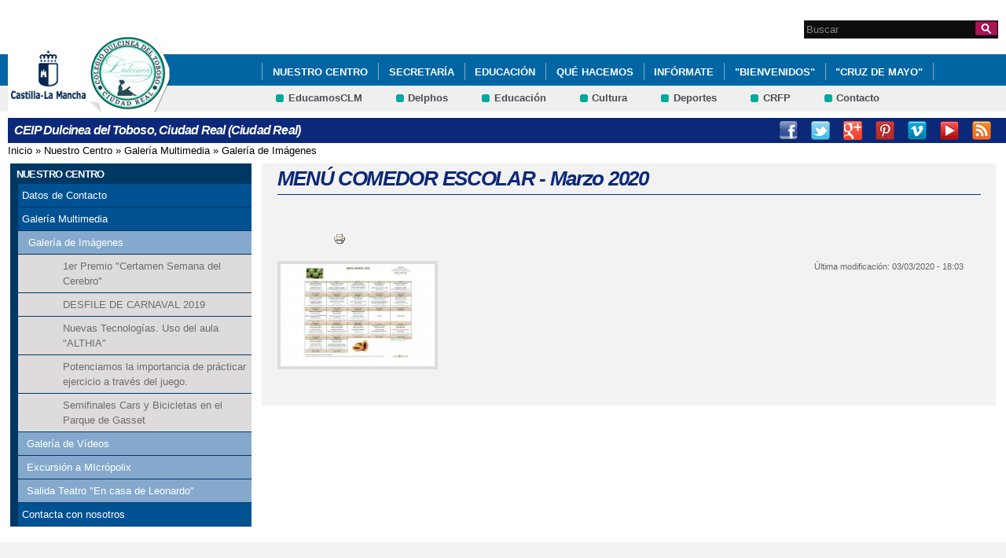

--- FILE ---
content_type: text/html; charset=utf-8
request_url: http://ceip-dulcineadeltoboso.centros.castillalamancha.es/albumes/men%C3%BA-comedor-escolar-marzo-2020
body_size: 17231
content:
<!DOCTYPE html>
<html lang="es" dir="ltr" prefix="content: http://purl.org/rss/1.0/modules/content/ dc: http://purl.org/dc/terms/ foaf: http://xmlns.com/foaf/0.1/ og: http://ogp.me/ns# rdfs: http://www.w3.org/2000/01/rdf-schema# sioc: http://rdfs.org/sioc/ns# sioct: http://rdfs.org/sioc/types# skos: http://www.w3.org/2004/02/skos/core# xsd: http://www.w3.org/2001/XMLSchema#">
<head>
  <meta charset="utf-8" />
<link rel="shortcut icon" href="https://ceip-dulcineadeltoboso.centros.castillalamancha.es/profiles/centros_educativos/themes/temacentros/favicon.ico" />
<link rel="shortlink" href="/node/146" />
<link rel="canonical" href="/albumes/men%C3%BA-comedor-escolar-marzo-2020" />
<meta name="Generator" content="Drupal 7 (http://drupal.org)" />
  <title>MENÚ COMEDOR ESCOLAR - Marzo 2020 | CEIP Dulcinea del Toboso, Ciudad Real (Ciudad Real)</title>
  <link rel="stylesheet" href="https://ceip-dulcineadeltoboso.centros.castillalamancha.es/sites/ceip-dulcineadeltoboso.centros.castillalamancha.es/files/css/css_xE-rWrJf-fncB6ztZfd2huxqgxu4WO-qwma6Xer30m4.css" media="all" />
<link rel="stylesheet" href="https://ceip-dulcineadeltoboso.centros.castillalamancha.es/sites/ceip-dulcineadeltoboso.centros.castillalamancha.es/files/css/css_LFIixUy_AFS4HHxEUXrE2B0uEIPjYiQkv-JqQ4owkw8.css" media="all" />
<link rel="stylesheet" href="https://ceip-dulcineadeltoboso.centros.castillalamancha.es/sites/ceip-dulcineadeltoboso.centros.castillalamancha.es/files/css/css_bs3MfpTAv6FdEwdVZN9gsvxrLl8-LyM1sqsI81B9Ids.css" media="all" />
<style media="all">
<!--/*--><![CDATA[/*><!--*/
#back-top{right:40px;}#back-top span#button{background-color:#CCCCCC;}#back-top span#button:hover{opacity:1;filter:alpha(opacity = 1);background-color:#777777;}

/*]]>*/-->
</style>
<link rel="stylesheet" href="https://ceip-dulcineadeltoboso.centros.castillalamancha.es/sites/ceip-dulcineadeltoboso.centros.castillalamancha.es/files/css/css_3-Ge18KzL5QQWPzZYHKboNV4WdV5Pdk0zU822qMlrEA.css" media="all" />
<style media="all">
<!--/*--><![CDATA[/*><!--*/
div.block-menu-men-secundario ul.menu li a{background:url(/profiles/centros_educativos/themes/temacentros/images/menu_item_verde.png) no-repeat left 0.2em;padding-right:12px;}div.block-menu-men-secundario ul.menu li a:hover{background-color:#00A99D;color:white;}

/*]]>*/-->
</style>
<link rel="stylesheet" href="https://ceip-dulcineadeltoboso.centros.castillalamancha.es/sites/ceip-dulcineadeltoboso.centros.castillalamancha.es/files/css/css_-RQElek7qeEJUC57kXtkvciCs8RRI4Y5GWJXMSuq49U.css" media="all" />
  <script src="https://ceip-dulcineadeltoboso.centros.castillalamancha.es/sites/ceip-dulcineadeltoboso.centros.castillalamancha.es/files/js/js_VecHkdFFzHmI10lNWW0NMmhQ47_3u8gBu9iBjil2vAY.js"></script>
<script src="https://ceip-dulcineadeltoboso.centros.castillalamancha.es/sites/ceip-dulcineadeltoboso.centros.castillalamancha.es/files/js/js_obxkt1ccDklpqIdQuKW9M1CFTklo1lLvh4PKuqxQb-k.js"></script>
<script src="https://ceip-dulcineadeltoboso.centros.castillalamancha.es/sites/ceip-dulcineadeltoboso.centros.castillalamancha.es/files/js/js_jRYFgrQ8LKN8Nyt_SEe80wU7GC_LiXdmzk3xGu435C4.js"></script>
<script src="http://maps.google.com/maps/api/js?sensor=false"></script>
<script src="https://ceip-dulcineadeltoboso.centros.castillalamancha.es/sites/ceip-dulcineadeltoboso.centros.castillalamancha.es/files/js/js_nNSkbISMIoawSc31ZL6lmEbXWgbA97-A0JCKk7ua6hk.js"></script>
<script>
var switchTo5x = true;
</script>
<script src="https://ws.sharethis.com/button/buttons.js"></script>
<script>
if (stLight !== undefined) { stLight.options({"publisher":"dr-cafb265b-cf70-e92c-4d63-36239423d1a2","version":"5x"}); }
</script>
<script src="https://ceip-dulcineadeltoboso.centros.castillalamancha.es/sites/ceip-dulcineadeltoboso.centros.castillalamancha.es/files/js/js_2vOiMWT0yKRU5hc9iWlzMa6eD41cU5Bze8WRNve3_n4.js"></script>
<script>
var _paq = _paq || [];(function(){var u=(("https:" == document.location.protocol) ? "https://piwikcentros.jccm.es/" : "https://piwikcentros.jccm.es/");_paq.push(["setSiteId", "606"]);_paq.push(["setTrackerUrl", u+"piwik.php"]);_paq.push(["setDoNotTrack", 1]);_paq.push(["trackPageView"]);_paq.push(["setIgnoreClasses", ["no-tracking","colorbox"]]);_paq.push(["enableLinkTracking"]);var d=document,g=d.createElement("script"),s=d.getElementsByTagName("script")[0];g.type="text/javascript";g.defer=true;g.async=true;g.src=u+"piwik.js";s.parentNode.insertBefore(g,s);})();
</script>
<script src="https://ceip-dulcineadeltoboso.centros.castillalamancha.es/sites/ceip-dulcineadeltoboso.centros.castillalamancha.es/files/js/js_meDomBEy82aWXpUVuohOCqoX7y2SY1EL4mcRvK0f97E.js"></script>
<script>
jQuery.extend(Drupal.settings, {"basePath":"\/","pathPrefix":"","ajaxPageState":{"theme":"temacentros","theme_token":"gAcnoZ2G1hnSDOtSsTfBuUEFcA6rKdySa1EQbhIHrrY","js":{"misc\/jquery.js":1,"misc\/jquery-extend-3.4.0.js":1,"misc\/jquery-html-prefilter-3.5.0-backport.js":1,"misc\/jquery.once.js":1,"misc\/drupal.js":1,"profiles\/centros_educativos\/modules\/contrib\/geofield_gmap\/geofield_gmap.js":1,"public:\/\/languages\/es_yFlrJ4n5n7Rmro22k3TdqYicUJoIa9E5FSBGE-XhNKU.js":1,"profiles\/centros_educativos\/libraries\/colorbox\/jquery.colorbox-min.js":1,"profiles\/centros_educativos\/modules\/contrib\/colorbox\/js\/colorbox.js":1,"profiles\/centros_educativos\/modules\/contrib\/colorbox\/styles\/default\/colorbox_style.js":1,"http:\/\/maps.google.com\/maps\/api\/js?sensor=false":1,"profiles\/centros_educativos\/modules\/contrib\/scroll_to_top\/scroll_to_top.js":1,"profiles\/centros_educativos\/modules\/contrib\/custom_search\/js\/custom_search.js":1,"0":1,"https:\/\/ws.sharethis.com\/button\/buttons.js":1,"1":1,"profiles\/centros_educativos\/modules\/contrib\/piwik\/piwik.js":1,"2":1,"profiles\/centros_educativos\/themes\/omega\/omega\/js\/jquery.formalize.js":1,"profiles\/centros_educativos\/themes\/omega\/omega\/js\/omega-mediaqueries.js":1},"css":{"modules\/system\/system.base.css":1,"modules\/system\/system.menus.css":1,"modules\/system\/system.messages.css":1,"modules\/system\/system.theme.css":1,"profiles\/centros_educativos\/modules\/contrib\/scroll_to_top\/scroll_to_top.css":1,"modules\/aggregator\/aggregator.css":1,"profiles\/centros_educativos\/modules\/contrib\/counter\/counter.css":1,"profiles\/centros_educativos\/modules\/contrib\/date\/date_api\/date.css":1,"profiles\/centros_educativos\/modules\/contrib\/date\/date_popup\/themes\/datepicker.1.7.css":1,"modules\/field\/theme\/field.css":1,"profiles\/centros_educativos\/modules\/contrib\/geofield_gmap\/geofield_gmap.css":1,"modules\/node\/node.css":1,"modules\/search\/search.css":1,"modules\/user\/user.css":1,"profiles\/centros_educativos\/modules\/contrib\/views\/css\/views.css":1,"profiles\/centros_educativos\/modules\/contrib\/ckeditor\/css\/ckeditor.css":1,"profiles\/centros_educativos\/modules\/contrib\/colorbox\/styles\/default\/colorbox_style.css":1,"profiles\/centros_educativos\/modules\/contrib\/ctools\/css\/ctools.css":1,"0":1,"profiles\/centros_educativos\/modules\/contrib\/print\/print_ui\/css\/print_ui.theme.css":1,"profiles\/centros_educativos\/modules\/contrib\/custom_search\/custom_search.css":1,"1":1,"profiles\/centros_educativos\/themes\/omega\/alpha\/css\/alpha-reset.css":1,"profiles\/centros_educativos\/themes\/omega\/alpha\/css\/alpha-mobile.css":1,"profiles\/centros_educativos\/themes\/omega\/alpha\/css\/alpha-alpha.css":1,"profiles\/centros_educativos\/themes\/omega\/omega\/css\/formalize.css":1,"profiles\/centros_educativos\/themes\/omega\/omega\/css\/omega-text.css":1,"profiles\/centros_educativos\/themes\/omega\/omega\/css\/omega-branding.css":1,"profiles\/centros_educativos\/themes\/omega\/omega\/css\/omega-menu.css":1,"profiles\/centros_educativos\/themes\/omega\/omega\/css\/omega-forms.css":1,"profiles\/centros_educativos\/themes\/omega\/omega\/css\/omega-visuals.css":1,"profiles\/centros_educativos\/themes\/temacentros\/css\/global.css":1}},"colorbox":{"opacity":"0.85","current":"{current} of {total}","previous":"\u00ab Prev","next":"Next \u00bb","close":"Close","maxWidth":"98%","maxHeight":"98%","fixed":true,"mobiledetect":true,"mobiledevicewidth":"480px"},"scroll_to_top":{"label":"Subir"},"custom_search":{"form_target":"_self","solr":0},"piwik":{"trackMailto":1,"trackColorbox":1},"urlIsAjaxTrusted":{"\/albumes\/men%C3%BA-comedor-escolar-marzo-2020":true},"omega":{"layouts":{"primary":"normal","order":[],"queries":[]}}});
</script>
  <!--[if lt IE 9]><script src="//html5shiv.googlecode.com/svn/trunk/html5.js"></script><![endif]-->
</head>
<body class="html not-front not-logged-in no-sidebars page-node page-node- page-node-146 node-type-imagenes">
  <div id="skip-link">
    <a href="#main-content" class="element-invisible element-focusable">Pasar al contenido principal</a>
  </div>
    <div class="page" id="page">
      <header id="section-header" class="section section-header">
    <div id="zone-cabecera" class="zone zone-cabecera clearfix container-16">
    <div class="grid-1 region region-cabecerabuscador" id="region-cabecerabuscador">
  <div class="region-inner region-cabecerabuscador-inner">
    <div class="block block-search block-form block-search-form odd block-without-title" id="block-search-form">
  <div class="block-inner clearfix">
            
    <div class="content clearfix">
      <form class="search-form" action="/albumes/men%C3%BA-comedor-escolar-marzo-2020" method="post" id="search-block-form" accept-charset="UTF-8"><div><div class="container-inline">
      <h2 class="element-invisible">Formulario de búsqueda</h2>
    <div class="form-item form-type-searchfield form-item-search-block-form">
  <label class="element-invisible" for="edit-search-block-form--2">Search this site </label>
 <input title="Escriba lo que quiere buscar." class="custom-search-box form-text form-search" placeholder="Buscar" type="search" id="edit-search-block-form--2" name="search_block_form" value="" size="15" maxlength="128" />
</div>
<div class="form-actions form-wrapper" id="edit-actions"><input alt="Buscar" class="custom-search-button form-submit" type="image" id="edit-submit" name="op" src="https://ceip-dulcineadeltoboso.centros.castillalamancha.es/profiles/centros_educativos/themes/temacentros/images/searchButtom.png" /></div><input type="hidden" name="form_build_id" value="form-0yqVPLbAGbkPGuPHiTLRPY60tgFnjlZGI4ZW2GclQB4" />
<input type="hidden" name="form_id" value="search_block_form" />
</div>
</div></form>    </div>
  </div>
</div>
  </div>
</div>
<div class="grid-16 region region-cabeceramenu1" id="region-cabeceramenu1">
  <div class="region-inner region-cabeceramenu1-inner">
    <div class="block block-system block-menu block-main-menu block-system-main-menu odd block-without-title" id="block-system-main-menu">
  <div class="block-inner clearfix">
            
    <div class="content clearfix">
      <ul class="menu"><li class="first expanded"><a href="/nuestro-centro/el-centro" id="main_nuestro_centro">Nuestro Centro</a><ul class="menu"><li class="first leaf"><a href="/nuestro-centro/el-centro" title="Ir a los Datos de contacto del Centro" id="main_1">Datos de Contacto</a></li>
<li class="collapsed"><a href="/nuestro-centro/galeria-multimedia" title="Ir a la Galería Multimedia" id="main_2">Galería Multimedia</a></li>
<li class="last leaf"><a href="/contacta-con-nosotros" title="Ir a Contacta con nosotros" id="main_5">Contacta con nosotros</a></li>
</ul></li>
<li class="expanded"><a href="/secretaria/informacion" title="Ir a Secretaría" id="main_secretaria">Secretaría</a><ul class="menu"><li class="first last leaf"><a href="/secretaria/informacion" title="Ir a los Avisos e Información de la Secretaría" id="main_6">Avisos e Información</a></li>
</ul></li>
<li class="expanded"><a href="/educacion/documentos" id="main_educacion">Educación</a><ul class="menu"><li class="first leaf"><a href="/educacion/documentos" title="Ir a documentos" id="main_7">Documentos</a></li>
<li class="last leaf"><a href="/educacion/webs-de-interes" title="Ir a Enlaces de Interés" id="main_9">Enlaces de interés</a></li>
</ul></li>
<li class="expanded"><a href="/que-hacemos/actividades" id="main_que_hacemos">Qué hacemos</a><ul class="menu"><li class="first collapsed"><a href="/que-hacemos/actividades" title="Ir a Actividades" id="main_10">Actividades</a></li>
<li class="last leaf"><a href="/que-hacemos/servicios" title="Ir a Servicios" id="main_11">Servicios</a></li>
</ul></li>
<li class="expanded"><a href="/informate/tablon-de-anuncios" title="Ir a Infórmate" id="main_informate">Infórmate</a><ul class="menu"><li class="first last collapsed"><a href="/informate/tablon-de-anuncios" title="Ir al Tablón de Anuncios" id="main_12">Tablón de Anuncios</a></li>
</ul></li>
<li class="leaf"><a href="/albumes/bienvenidos-0">&quot;BIENVENIDOS&quot;</a></li>
<li class="leaf"><a href="/actividades/cruz-de-mayo">&quot;CRUZ DE MAYO&quot;</a></li>
<li class="leaf"><a href="/albumes/cuentacuentos-4-%C3%B1os">&quot;CUENTACUENTOS&quot; 4 años</a></li>
<li class="leaf"><a href="/anuncios/carnaval-2022">&quot;Carnaval&quot; 2022</a></li>
<li class="leaf"><a href="/anuncios/carrera-de-primavera-2022">&quot;Carrera de Primavera&quot; 2022</a></li>
<li class="leaf"><a href="/albumes/ciudad-accesible">&quot;Ciudad Accesible&quot;</a></li>
<li class="leaf"><a href="/albumes/concurso-de-belenes-facultad-de-magisterio">&quot;Concurso de Belenes&quot; FACULTAD DE MAGISTERIO</a></li>
<li class="leaf"><a href="/albumes/convivencia-en-alarcos">&quot;Convivencia en Alarcos&quot;</a></li>
<li class="leaf"><a href="/anuncios/creaci%C3%B3n-de-cuentos-en-la-facultad-de-educaci%C3%B3n">&quot;Creación de cuentos en la Facultad de Educación&quot;</a></li>
<li class="leaf"><a href="/anuncios/curso-primeros-auxilios">&quot;Curso Primeros Auxilios&quot;</a></li>
<li class="leaf"><a href="/albumes/d%C3%AD-de-las-lenguas-europeas">&quot;DÍA DE LAS LENGUAS EUROPEAS&quot;</a></li>
<li class="leaf"><a href="/albumes/d%C3%AD-del-ni%C3%B1o-hospitalizado">&quot;DÍA DEL NIÑO HOSPITALIZADO&quot;</a></li>
<li class="leaf"><a href="/albumes/d%C3%AD-contra-la-violencia-de-g%C3%A9nero">&quot;Día contra la Violencia de Género&quot;</a></li>
<li class="leaf"><a href="/anuncios/d%C3%AD-de-san-valent%C3%ADn">&quot;Día de San Valentín&quot;</a></li>
<li class="leaf"><a href="/albumes/d%C3%AD-de-la-ense%C3%B1anza-2019">&quot;Día de la Enseñanza 2019&quot;</a></li>
<li class="leaf"><a href="/albumes/d%C3%AD-de-la-paz-2020">&quot;Día de la Paz&quot; 2020</a></li>
<li class="leaf"><a href="/content/d%C3%AD-del-libro-en-la-radio">&quot;Día del Libro en la radio&quot;</a></li>
<li class="leaf"><a href="/videos/d%C3%AD-del-libro">&quot;Día del Libro&quot;</a></li>
<li class="leaf"><a href="/albumes/d%C3%AD-del-medio-ambiente">&quot;Día del Medio Ambiente&quot;</a></li>
<li class="leaf"><a href="/videos/easter-egg-hunt">&quot;Easter egg hunt&quot;</a></li>
<li class="leaf"><a href="/albumes/educaci%C3%B3n-vial-parque-de-gasset-con-alumnos-de-6%C2%BA-de-ep">&quot;Educación Vial&quot; Parque de Gasset con alumnos de 6º de E.P</a></li>
<li class="leaf"><a href="/albumes/el-golf-sus-beneficios-al-practicarlo-en-familia">&quot;El GOLF&quot; Sus beneficios al practicarlo en familia.</a></li>
<li class="leaf"><a href="/albumes/excursi%C3%B3n-al-castillo-de-calatrava-1%C2%BA-y-2%C2%BA-ep">&quot;Excursión al Castillo de Calatrava 1º y 2º E.P&quot;</a></li>
<li class="leaf"><a href="/anuncios/fiesta-de-halloween-ampa-dulcinea">&quot;Fiesta de Halloween&quot; AMPA Dulcinea</a></li>
<li class="leaf"><a href="/albumes/huerto-escolar-2019">&quot;HUERTO ESCOLAR 2019&quot;</a></li>
<li class="leaf"><a href="/anuncios/halloween-en-el-ceip-dulcinea-del-toboso">&quot;Halloween&quot; en el Ceip Dulcinea del Toboso</a></li>
<li class="leaf"><a href="/albumes/hemos-repartido-m-o-r">&quot;Hemos repartido A M O R&quot;</a></li>
<li class="leaf"><a href="/albumes/jornadas-de-puertas-abiertas">&quot;JORNADAS DE PUERTAS ABIERTAS&quot;</a></li>
<li class="leaf"><a href="/anuncios/jornada-puertas-abiertas">&quot;Jornada Puertas Abiertas&quot;</a></li>
<li class="leaf"><a href="/albumes/proyecto-ceip-dulcinea-del-toboso">&quot;Jornada de Puertas Abiertas&quot;</a></li>
<li class="leaf"><a href="/albumes/la-paz-est%C3%A1-en-tus-manos">&quot;LA PAZ ESTÁ EN TUS MANOS&quot;</a></li>
<li class="leaf"><a href="/videos/la-paz-est%C3%A1-en-tus-manos">&quot;LA PAZ ESTÁ EN TUS MANOS&quot;</a></li>
<li class="leaf"><a href="/albumes/la-batalla-de-troya">&quot;La Batalla de Troya&quot;</a></li>
<li class="leaf"><a href="/videos/la-mochila-invisible">&quot;La Mochila Invisible&quot;</a></li>
<li class="leaf"><a href="/videos/la-vuelta-al-mundo-en-80-d%C3%AD-d%C3%AD-del-libro-2023-e-primaria">&quot;La Vuelta al mundo en 80 días&quot; Día del Libro 2023 E. Primaria</a></li>
<li class="leaf"><a href="/videos/la-vuelta-al-mundo-en-80-d%C3%AD-d%C3%AD-del-libro-2023-e-primaria-ii">&quot;La Vuelta al mundo en 80 días&quot; Día del Libro 2023 E. Primaria II</a></li>
<li class="leaf"><a href="/videos/la-vuelta-al-mundo-en-80-d%C3%AD-d%C3%AD-del-libro">&quot;La vuelta al mundo en 80 días&quot; (Día del Libro)</a></li>
<li class="leaf"><a href="/anuncios/men%C3%BA-comedor-mes-enero">&quot;MENÚ COMEDOR&quot; Mes de Diciembre</a></li>
<li class="leaf"><a href="/anuncios/men%C3%BA-comedor-mes-de-septiembre">&quot;MENÚ COMEDOR&quot; Mes de Septiembre</a></li>
<li class="leaf"><a href="/albumes/marcap%C3%A1ginas-d%C3%AD-del-libro">&quot;Marcapáginas Día del Libro&quot;</a></li>
<li class="leaf"><a href="/anuncios/mercadillo-solidario-por-ucrania">&quot;Mercadillo Solidario por Ucrania&quot;</a></li>
<li class="leaf"><a href="/albumes/navidad-2019">&quot;Navidad 2019&quot;</a></li>
<li class="leaf"><a href="/actividades/paseos-escolares-torralba-de-calatrava">&quot;Paseos Escolares&quot;, Torralba de Calatrava</a></li>
<li class="leaf"><a href="/anuncios/potenciando-el-deporte-al-aire-libre">&quot;Potenciando el deporte al aire libre&quot;</a></li>
<li class="leaf"><a href="/albumes/premios-educaci%C3%B3n-vial">&quot;Premios Educación Vial&quot;</a></li>
<li class="leaf"><a href="/anuncios/premios-de-la-diputaci%C3%B3n-constituci%C3%B3n-espa%C3%B1ola">&quot;Premios de la Diputación. Constitución Española&quot;</a></li>
<li class="leaf"><a href="/albumes/premios-del-d%C3%AD-de-la-constituci%C3%B3n-espa%C3%B1ola">&quot;Premios del día de la Constitución Española&quot;</a></li>
<li class="leaf"><a href="/albumes/primer-concurso-de-casas-encantadas">&quot;Primer Concurso de Casas Encantadas&quot;</a></li>
<li class="leaf"><a href="/albumes/semana-de-la-ciencia">&quot;SEMANA DE LA CIENCIA&quot;</a></li>
<li class="leaf"><a href="/anuncios/semana-santa-2023">&quot;Semana Santa&quot; 2023</a></li>
<li class="leaf"><a href="/anuncios/show-educativo-ies-atenea-jueg-atenea">&quot;Show Educativo&quot; IES Atenea Jueg-atenea.</a></li>
<li class="leaf"><a href="/albumes/st-patrick">&quot;St. Patrick&quot;</a></li>
<li class="leaf"><a href="/actividades/taller-de-defensa-personal-y-judo">&quot;Taller de Defensa Personal y Judo&quot;</a></li>
<li class="leaf"><a href="/albumes/taller-de-reanimaci%C3%B3n-cardio-pulmonar">&quot;Taller de Reanimación Cardio Pulmonar&quot;</a></li>
<li class="leaf"><a href="/albumes/taller-de-rob%C3%B3tica" title="&quot;Taller de Robótica&quot;">&quot;Taller de Robótica&quot;</a></li>
<li class="leaf"><a href="/albumes/teatro-de-la-constituci%C3%B3n-espa%C3%B1ola-2019">&quot;Teatro de la Constitución Española 2019&quot;</a></li>
<li class="leaf"><a href="/anuncios/tiempos-para-escribir" title="&quot;Tiempos para escribir&quot;">&quot;Tiempos para escribir&quot;</a></li>
<li class="leaf"><a href="/actividades/un-palacio-lleno-de-historia">&quot;Un palacio lleno de historia&quot;</a></li>
<li class="leaf"><a href="/anuncios/visita-la-biblioteca-del-barrio-del-pilar">&quot;Visita a la Biblioteca del barrio del Pilar&quot;</a></li>
<li class="leaf"><a href="/albumes/visita-la-potabilizadora-de-ciudad-real">&quot;Visita a la Potabilizadora de Ciudad Real&quot;</a></li>
<li class="leaf"><a href="/anuncios/1%C2%AA-olimpiada-de-valores-en-ciudad-real">1ª Olimpiada de Valores en Ciudad Real</a></li>
<li class="leaf"><a href="/albumes/1%C2%AA-semana-de-dulcinea-del-toboso-0">1ª Semana de &quot;Dulcinea del Toboso&quot;</a></li>
<li class="leaf"><a href="/anuncios/anuncio-suspensi%C3%B3n-de-las-clases-en-todos-los-centros-educativos">ANUNCIO SUSPENSIÓN DE LAS CLASES EN TODOS LOS CENTROS EDUCATIVOS</a></li>
<li class="leaf"><a href="/anuncios/ayudas-libros-de-texto-y-comedor-escolar-curso-20202021">AYUDAS LIBROS DE TEXTO Y COMEDOR ESCOLAR. &quot;CURSO 2020/2021&quot;</a></li>
<li class="leaf"><a href="/anuncios/ayudas-libros-de-texto-y-comedores-20192020-0">AYUDAS LIBROS DE TEXTO Y COMEDORES 2019/2020</a></li>
<li class="leaf"><a href="/albumes/educaci%C3%B3n-vial-en-el-parque-de-gasset" title="&quot;Educación Vial&quot; en el Parque de Gasset">Actividad en el Parque de Gasset</a></li>
<li class="leaf"><a href="/anuncios/adjudicaci%C3%B3n-definitiva-del-proceso-de-admisi%C3%B3n-de-alumnado-para-el-curso-201920" title="Publicada la adjudicación definitiva del proceso de admisión de alumnado para el curso 2019/20 en las etapas de Segundo Ciclo de Educación Infantil, Educación Primaria, Educación Secundaria Obligatoria y Bachillerato.

La consulta personalizada y el acceso a los listados se realizará a través de la plataforma Papás 2.0. Para acceder pulse en este enlace.

La ruta para consultar en Papás es: Secretaría Virtual &gt; Mis trámites &gt; Mis solicitudes &gt; Mis solicitudes &gt; Pulsar en el nombre de la persona &gt; Datos de la solicitud.  En la parte inferior aparece el Centro adjudicado.

El plazo de matriculación para el alumnado de E. Infantil de 3 años es desde el 12 al 19 de junio.">Adjudicación definitiva del Proceso de Admisión de alumnado para el curso 2019/20</a></li>
<li class="leaf"><a href="/anuncios/admisi%C3%B3n-25-26-baremo-definitivo-y-adjudicaci%C3%B3n-provisional">Admisión 25-26: Baremo definitivo y adjudicación provisional</a></li>
<li class="leaf"><a href="/anuncios/admisi%C3%B3n-2%C2%BA-ciclo-de-infantil-primaria-20212022-0">Admisión 2º ciclo de Infantil, Primaria 2021/2022</a></li>
<li class="leaf"><a href="/anuncios/admisi%C3%B3n-2%C2%BA-ciclo-de-infantil-primaria-y-eso">Admisión 2º ciclo de Infantil, Primaria y ESO.</a></li>
<li class="leaf"><a href="/anuncios/admisi%C3%B3n-2%C2%BA-ciclo-de-infantil-primaria-20212022" title="Queridas familias:
Dentro de unos días se abrirá el proceso de Admisión de Alumnos/as para el próximo curso escolar 2021/2022.
Debido a la pandemia no podemos celebrar Jornada de Puertas Abiertas, por ello, les enseñamos a modo de tríptico los valores más importantes de nuestro centro, así como nuestras inquietudes, sus instalaciones y opiniones de personas, cuyo paso por el cole, les ha dejado huella.
Esperamos queridos padres que veáis en nuestro colegio un segundo hogar para vuestros hijos, donde se cumpla el objetivo fundamental: ¡Que nuestros alumnos sean felices!">Admisión 2º ciclo de Infantil, Primaria, 2021/2022</a></li>
<li class="leaf"><a href="/albumes/admisi%C3%B3n-2%C2%BA-ciclo-de-infantil-primaria-20212022" title="Queridas familias:
Dentro de unos días se abrirá el proceso de Admisión de Alumnos/as para el próximo curso escolar 2021/2022.
Debido a la pandemia no podemos celebrar Jornada de Puertas Abiertas, por ello, les enseñamos a modo de tríptico los valores más importantes de nuestro centro, así como nuestras inquietudes, sus instalaciones y opiniones de personas, cuyo paso por el cole, les ha dejado huella.
Esperamos queridos padres que veáis en nuestro colegio un segundo hogar para vuestros hijos, donde se cumpla el objetivo fundamental: ¡Que nuestros alumnos sean felices!">Admisión 2º ciclo de Infantil, Primaria, 2021/2022</a></li>
<li class="leaf"><a href="/anuncios/admisi%C3%B3n-2%C2%BA-ciclo-de-infantil-primaria-20212022-1">Admisión 2º ciclo de Infantil, Primaria, 2021/2022</a></li>
<li class="leaf"><a href="/anuncios/admisi%C3%B3n-2%C2%BA-ciclo-de-infantil-primaria-eso">Admisión 2º ciclo de Infantil, Primaria, ESO</a></li>
<li class="leaf"><a href="/albumes/alumno-campe%C3%B3n-nacional-de-karate-infantil">Alumno Campeón Nacional de Karate Infantil</a></li>
<li class="leaf"><a href="/albumes/alumno-campe%C3%B3n-nacional-de-karate-infantil-0">Alumno Campeón Nacional de Karate Infantil</a></li>
<li class="leaf"><a href="/albumes/aula-de-science-lapbook">Aula de &quot;Science&quot; LAPBOOK</a></li>
<li class="leaf"><a href="/anuncios/ayudas-de-libros-y-comedor-202223">Ayudas de LIBROS y COMEDOR 2022/23</a></li>
<li class="leaf"><a href="/anuncios/biblioteca-del-cole">BIBLIOTECA DEL COLE</a></li>
<li class="leaf"><a href="/anuncios/baremaci%C3%B3n-definitiva-y-adjudicaci%C3%B3n-provisional-del-proceso-de-admisi%C3%B3n-de-alumnado-para">Baremación definitiva y adjudicación provisional del Proceso de Admisión de alumnado para el curso 2019/20</a></li>
<li class="leaf"><a href="/anuncios/bienvenida-navidad-2021">Bienvenida Navidad 2021</a></li>
<li class="leaf"><a href="/albumes/carnaval-2020-bailes-del-mundo">CARNAVAL 2020 &quot;BAILES DEL MUNDO&quot;</a></li>
<li class="leaf"><a href="/anuncios/convocatoria-ayudas-sociales-del-ayuntamiento-para-material-escolar-y-libros-curso-2122">CONVOCATORIA AYUDAS SOCIALES DEL AYUNTAMIENTO PARA MATERIAL ESCOLAR Y LIBROS CURSO 21/22</a></li>
<li class="leaf"><a href="/anuncios/convocatoria-para-la-concesi%C3%B3n-de-ayudas-destinadas-la-adquisici%C3%B3n-de-material-escolar">CONVOCATORIA PARA LA CONCESIÓN DE AYUDAS DESTINADAS A LA ADQUISICIÓN DE MATERIAL ESCOLAR BÁSICO. CURSO 2024/2025</a></li>
<li class="leaf"><a href="/anuncios/cambio-de-fiesta-local-2025">Cambio de Fiesta Local 2025</a></li>
<li class="leaf"><a href="/albumes/caravana-ods-fundaci%C3%B3n-mapfre">Caravana ODS Fundación MAPFRE</a></li>
<li class="leaf"><a href="/videos/carnaval-2022">Carnaval 2022</a></li>
<li class="leaf"><a href="/videos/carnaval-2022-0">Carnaval 2022</a></li>
<li class="leaf"><a href="/videos/carnaval-2022-1">Carnaval 2022</a></li>
<li class="leaf"><a href="/videos/carnaval-2022-2">Carnaval 2022</a></li>
<li class="leaf"><a href="/videos/carnaval-2022-3">Carnaval 2022</a></li>
<li class="leaf"><a href="/videos/carnaval-2022-4">Carnaval 2022</a></li>
<li class="leaf"><a href="/anuncios/celebraci%C3%B3n-9-de-mayo-d%C3%AD-de-europa">Celebración 9 de mayo &quot;Día de Europa&quot;</a></li>
<li class="leaf"><a href="/actividades/celebraci%C3%B3n-del-d%C3%AD-de-las-bibliotecas">Celebración del &quot;Día de las Bibliotecas&quot;</a></li>
<li class="leaf"><a href="/anuncios/celebraci%C3%B3n-del-d%C3%AD-del-ni%C3%B1o-en-el-polideportivo-de-ciudad-real">Celebración del &quot;Día del Niño&quot; en el Polideportivo de Ciudad Real</a></li>
<li class="leaf"><a href="/albumes/charla-ciudad-accesible-5%C2%BA-y-6%C2%BA-de-ep">Charla Ciudad Accesible 5º y 6º de E.P</a></li>
<li class="leaf"><a href="/albumes/ciudad-sostenible">Ciudad Sostenible</a></li>
<li class="leaf"><a href="/videos/clase-magistral-de-cristina-gal%C3%A1n-gall">Clase Magistral de Cristina Galán Gall</a></li>
<li class="leaf"><a href="/anuncios/clase-magistral-de-cristina-gal%C3%A1n-gall">Clase Magistral de Cristina Galán Gall</a></li>
<li class="leaf"><a href="/albumes/clase-magistral-de-balonmano-ofrecida-por-el-club-caser%C3%ADo-vig%C3%B3n">Clase magistral de Balonmano ofrecida por el Club Caserío Vigón</a></li>
<li class="leaf"><a href="/anuncios/clausura-de-la-i-semana-de-la-dulcinea">Clausura de la I Semana de la &quot;Dulcinea&quot;</a></li>
<li class="leaf"><a href="/anuncios/colaboraci%C3%B3n-facultad-de-magisterio-aps">Colaboración Facultad de Magisterio (APS)</a></li>
<li class="leaf"><a href="/albumes/comedor-mes-de-enero-2020">Comedor Mes de Enero 2020</a></li>
<li class="leaf"><a href="/albumes/concierto-did%C3%A1ctico">Concierto Didáctico</a></li>
<li class="leaf"><a href="/videos/concurso-el-futuro-de-la-ue-en-tus-manos">Concurso &quot;El futuro de la UE en tus manos&quot;</a></li>
<li class="leaf"><a href="/albumes/concurso-bel%C3%A9n-de-la-facultad-de-educaci%C3%B3n-de-ciudad-real">Concurso Belén de la Facultad de Educación de Ciudad Real</a></li>
<li class="leaf"><a href="/albumes/conoce-nuestra-ciudad">Conoce nuestra ciudad</a></li>
<li class="leaf"><a href="/anuncios/conociendo-las-plantas-plantando-cebollinos">Conociendo las plantas, plantando cebollinos.</a></li>
<li class="leaf"><a href="/albumes/constituci%C3%B3n-pleno-escolar-2025">Constitución Pleno Escolar 2025</a></li>
<li class="leaf"><a href="/anuncios/convivencia-viso-del-marqu%C3%A9s-ii-semana-dulcinea-del-toboso">Convivencia &quot;Viso del Marqués&quot; II Semana Dulcinea del Toboso</a></li>
<li class="leaf"><a href="/anuncios/convocatoria-de-ayudas-municipales-para-la-adquisici%C3%B3n-de-libros-y-material-escolar">Convocatoria de Ayudas Municipales para la adquisición de libros y material escolar.</a></li>
<li class="leaf"><a href="/anuncios/convocatoria-de-ayudas-sociales-para-material-escolar-y-libros-curso-20222023">Convocatoria de Ayudas Sociales para material escolar y libros. Curso 2022/2023</a></li>
<li class="leaf"><a href="/anuncios/convocatoria-de-ayudas-comedores-escolares-y-libros-de-texto-curso-20202021">Convocatoria de ayudas - Comedores escolares y Libros de texto. Curso 2020/2021</a></li>
<li class="leaf"><a href="/anuncios/convocatoria-de-ayudas-comedores-escolares-y-libros-de-texto-curso-20232024-%C3%ADodo-ordinari-0">Convocatoria de ayudas - Comedores escolares y Libros de texto. Curso 2023/2024 (Período Ordinario)</a></li>
<li class="leaf"><a href="/anuncios/convocatoria-de-ayudas-comedores-escolares-y-libros-de-texto-curso-20242025-%C3%ADodo-ordinario">Convocatoria de ayudas - Comedores escolares y Libros de texto. Curso 2024/2025 (Período Ordinario).</a></li>
<li class="leaf"><a href="/actividades/convocatoria-de-ayudas-comedores-escolares-y-libros-de-texto-curso-20252026-%C3%ADodo">Convocatoria de ayudas Comedores escolares y Libros de texto. Curso 2025/2026 (Período Ordinario)</a></li>
<li class="leaf"><a href="/anuncios/cuentacuentos-infantil">Cuentacuentos Infantil</a></li>
<li class="leaf"><a href="/videos/cuento-el-p%C3%A1jaro-federico">Cuento &quot;El Pájaro Federico&quot;</a></li>
<li class="leaf"><a href="/albumes/decoraci%C3%B3n-de-puertas-autumn">Decoración de Puertas &quot;Autumn&quot;</a></li>
<li class="leaf"><a href="/albumes/decoraci%C3%B3n-navide%C3%B1-del-hall-2024">Decoración navideña del hall 2024</a></li>
<li class="leaf"><a href="/albumes/desfile-de-carnaval-2024">Desfile de Carnaval 2024</a></li>
<li class="leaf"><a href="/albumes/desfile-de-carnaval-2025-el-agua-y-el-cine">Desfile de Carnaval 2025 &quot;El Agua y el Cine&quot;</a></li>
<li class="leaf"><a href="/albumes/d%C3%AD-universal-del-ni%C3%B1oa-20-de-noviembre">Día Universal del Niño/a 20 de Noviembre</a></li>
<li class="leaf"><a href="/anuncios/d%C3%AD-de-la-paz-2021">Día de La Paz 2021</a></li>
<li class="leaf"><a href="/albumes/d%C3%AD-de-la-paz-2021">Día de La Paz 2021</a></li>
<li class="leaf"><a href="/albumes/d%C3%AD-de-la-discapacidad-en-ciudad-real">Día de la Discapacidad en Ciudad Real</a></li>
<li class="leaf"><a href="/anuncios/d%C3%AD-de-la-ense%C3%B1anza-de-castilla-la-mancha-14-de-noviembre-no-lectivo">Día de la Enseñanza de Castilla-La Mancha: 14 de noviembre no lectivo.</a></li>
<li class="leaf"><a href="/albumes/d%C3%AD-de-la-mujer-y-la-ni%C3%B1-en-la-ciencia">Día de la mujer y la niña en la ciencia&quot;</a></li>
<li class="leaf"><a href="/anuncios/d%C3%AD-de-las-lenguas-europeas-2022">Día de las Lenguas Europeas 2022</a></li>
<li class="leaf"><a href="/albumes/educaci%C3%B3n-infantil-en-el-d%C3%AD-de-la-ciencia">EDUCACIÓN INFANTIL EN EL DÍA DE LA CIENCIA</a></li>
<li class="leaf"><a href="/albumes/educaci%C3%B3n-infantil-y-el-d%C3%AD-internacional-de-las-bibliotecas">EDUCACIÓN INFANTIL Y EL DÍA  INTERNACIONAL DE LAS BIBLIOTECAS</a></li>
<li class="leaf"><a href="/albumes/educaci%C3%B3n-infantil-y-el-huerto-escolar">EDUCACIÓN INFANTIL Y EL HUERTO ESCOLAR</a></li>
<li class="leaf"><a href="/anuncios/escuelas-municipales-curso-20242025">ESCUELAS MUNICIPALES CURSO 2024/2025</a></li>
<li class="leaf"><a href="/albumes/educaci%C3%B3n-vial-2019">Educación Vial 2019</a></li>
<li class="leaf"><a href="/anuncios/el-gobierno-regional-aplaza-diferentes-procedimientos-del-proceso-de-admisi%C3%B3n-del-alumnado">El Gobierno regional aplaza diferentes procedimientos del proceso de Admisión del Alumnado debido al Estado de Alarma decretado por el COVID-19</a></li>
<li class="leaf"><a href="/anuncios/el-gobierno-regional-aplaza-diferentes-procedimientos-del-proceso-de-admisi%C3%B3n-del-alumnad-0">El Gobierno regional aplaza diferentes procedimientos del proceso de Admisión del Alumnado debido al Estado de Alarma decretado por el COVID-19</a></li>
<li class="leaf"><a href="/nuestro-centro/elecciones-consejo-escolar-2024">Elecciones Consejo Escolar 2024</a></li>
<li class="leaf"><a href="/content/entrevista-d%C2%AA-ana-beatriz-sebasti%C3%A1-garc%C3%AD-directora-del-ceip-dulcinea-del-toboso" title="Trabajar en un centro escolar es como &quot;un oasis&quot; en mitad del desierto, ya que los niños, a pesar de todo, no han perdido la sonrisa.">Entrevista a Dª Ana Beatriz Sebastiá García (Directora del CEIP Dulcinea del Toboso)</a></li>
<li class="leaf"><a href="/anuncios/escape-room-pandorga-el-reto-de-la-tradici%C3%B3n">Escape Room &quot;Pandorga, el reto de la tradición&quot;</a></li>
<li class="leaf"><a href="/albumes/escape-room-2022">Escape Room 2022</a></li>
<li class="leaf"><a href="/albumes/escuela-de-padres-sobre-el-deporte-en-familia-golf-y-escalada">Escuela de padres sobre el deporte en familia: Golf y Escalada</a></li>
<li class="leaf"><a href="/albumes/escuelas-municipales-ayuntamiento-ciudad-real">Escuelas Municipales Ayuntamiento Ciudad Real</a></li>
<li class="leaf"><a href="/anuncios/escuelas-de-verano-2024">Escuelas de verano 2024</a></li>
<li class="leaf"><a href="/albumes/excursi%C3%B3n-fin-de-curso-6%C2%BA-ep-parque-warner">Excursión Fin de curso 6º E.P &quot;Parque Warner&quot;</a></li>
<li class="leaf"><a href="/albumes/excursi%C3%B3n-de-5%C2%BA-y-6%C2%BA-de-educaci%C3%B3n-primaria-fin-de-curso">Excursión de 5º y 6º de Educación Primaria. Fin de curso.</a></li>
<li class="leaf"><a href="/albumes/exhibici%C3%B3n-guardia-civil-plaza-de-toros-ciudad-real">Exhibición Guardia Civil Plaza de Toros Ciudad Real</a></li>
<li class="leaf"><a href="/albumes/exhibici%C3%B3n-de-la-policia-nacional-en-la-plaza-de-toros-de-ciudad-real">Exhibición de la Policia Nacional en la Plaza de Toros de Ciudad Real</a></li>
<li class="leaf"><a href="/actividades/exposici%C3%B3n-leonardo-da-vinci">Exposición &quot;Leonardo da Vinci&quot;</a></li>
<li class="leaf"><a href="/anuncios/exposici%C3%B3n-fotogr%C3%A1fica-sobre-%E2%80%9Cfelipe-vi-2014-2024-una-d%C3%A9cada-de-la-historia-de-la-corona-de">Exposición fotográfica sobre “Felipe VI 2014-2024, una década de la historia de la Corona de España”</a></li>
<li class="leaf"><a href="/albumes/expresi%C3%B3n-corporal-en-3%C2%BA-de-educaci%C3%B3n-primaria" title="Expresión corporal en 3º de Educación Primaria&quot;">Expresión corporal en 3º de Educación Primaria&quot;</a></li>
<li class="leaf"><a href="/actividades/festival-de-navidad-2024">FESTIVAL DE NAVIDAD 2024</a></li>
<li class="leaf"><a href="/anuncios/frutas-y-hortalizas-2019">FRUTAS Y HORTALIZAS 2019</a></li>
<li class="leaf"><a href="/anuncios/felicitaci%C3%B3n-los-ni%C3%B1os-y-ni%C3%B1-de-infantil-del-colegio-que-han-recreado-las-cuatro-estaciones">Felicitación a los niños y niñas de infantil del colegio que han recreado las cuatro estaciones de Andrade y las han cedido a la Diputación de C.Real</a></li>
<li class="leaf"><a href="/anuncios/felicitaci%C3%B3n-los-ni%C3%B1os-y-ni%C3%B1-de-infantil-del-colegio-que-han-recreado-las-cuatro-estacion-0">Felicitación a los niños y niñas de infantil del colegio que han recreado las cuatro estaciones de Andrade y las han cedido a la Diputación de C.Real</a></li>
<li class="leaf"><a href="/albumes/festival-de-navidad-2021">Festival de Navidad 2021</a></li>
<li class="leaf"><a href="/albumes/festival-de-navidad-2022">Festival de Navidad 2022</a></li>
<li class="leaf"><a href="/albumes/festival-de-navidad-2023">Festival de Navidad 2023</a></li>
<li class="leaf"><a href="/anuncios/fiesta-fin-de-curso-ampa-20242025">Fiesta Fin de Curso AMPA 2024_2025</a></li>
<li class="leaf"><a href="/albumes/fiesta-de-halloween-organizado-por-la-ampa-del-ceip-dulcinea-del-toboso">Fiesta de &quot;Halloween&quot; organizado por la Ampa del Ceip Dulcinea del Toboso</a></li>
<li class="leaf"><a href="/actividades/fiesta-de-la-ampa-2024">Fiesta de la AMPA 2024</a></li>
<li class="leaf"><a href="/anuncios/fiesta-de-la-ampa-2024">Fiesta de la AMPA 2024</a></li>
<li class="leaf"><a href="/anuncios/fiesta-del-carnaval-ampa-2025">Fiesta del Carnaval AMPA 2025</a></li>
<li class="leaf"><a href="/anuncios/fista-de-fin-de-curso-ampa">Fista de Fin de Curso AMPA</a></li>
<li class="leaf"><a href="/nuestro-centro/funcionamiento-comedor-escolar-20252026">Funcionamiento Comedor Escolar 2025_2026</a></li>
<li class="leaf"><a href="/albumes/ganadores-de-libros-de-lectura-del-1er-trimestre">GANADORES DE LIBROS DE LECTURA DEL 1ER TRIMESTRE</a></li>
<li class="leaf"><a href="/albumes/graduaci%C3%B3n-educaci%C3%B3n-infantil-y-primaria">GRADUACIÓN EDUCACIÓN INFANTIL Y PRIMARIA</a></li>
<li class="leaf"><a href="/anuncios/ganadores-premios-de-la-diputaci%C3%B3n-2021">Ganadores de los Premios de la Diputación 2021</a></li>
<li class="leaf"><a href="/actividades/ganadores-del-premio-de-la-diputaci%C3%B3n-para-conmemorar-la-constituci%C3%B3n-espa%C3%B1ola">Ganadores del Premio de la Diputación para conmemorar la Constitución Española.</a></li>
<li class="leaf"><a href="/albumes/graduaci%C3%B3n-2025-3%C2%BA-educaci%C3%B3n-infantil-y-6%C2%BA-educaci%C3%B3n-primaria">Graduación 2025 3º Educación Infantil y 6º Educación Primaria</a></li>
<li class="leaf"><a href="/albumes/gymcana-junio">Gymcana Dulcinea</a></li>
<li class="leaf"><a href="/albumes/gymcana-junio-0">Gymcana Dulcinea</a></li>
<li class="leaf"><a href="/videos/gymcana-junio">Gymcana Junio</a></li>
<li class="leaf"><a href="/albumes/gymcana-junio-1">Gymcana Junio</a></li>
<li class="leaf"><a href="/videos/gymcana-junio-0">Gymcana Junio</a></li>
<li class="leaf"><a href="/videos/happy-easter">Happy Easter</a></li>
<li class="leaf"><a href="/albumes/happy-st-patrick">Happy St.Patrick</a></li>
<li class="leaf"><a href="/videos/huertos-escolares-2019">Huerto Escolar 2019</a></li>
<li class="leaf"><a href="/albumes/huertos-urbanos-2019-0">Huertos Urbanos 2019</a></li>
<li class="leaf"><a href="/videos/ii-concurso-sobreros-y-escobas-halloween">II Concurso Sobreros y Escobas &quot;Halloween&quot;</a></li>
<li class="leaf"><a href="/albumes/ii-semana-dulcinea-del-toboso-cuentacuentos-matem%C3%A1ticos">II Semana Dulcinea del Toboso. Cuentacuentos Matemáticos.</a></li>
<li class="leaf"><a href="/anuncios/ix-semana-del-cerebro">IX SEMANA DEL CEREBRO</a></li>
<li class="leaf"><a href="/actividades/invitaci%C3%B3n-al-teatro-de-la-constituci%C3%B3n-espa%C3%B1ola">Invitación al Teatro de la Constitución Española</a></li>
<li class="leaf"><a href="/videos/jornada-acu%C3%A1tica-infantil-y6%C2%BA-de-ep">Jornada acuática infantil y6º de E.P</a></li>
<li class="leaf"><a href="/anuncios/jornada-de-puertas-abiertas-curso-20242025">Jornada de Puertas Abiertas Curso 2024/2025</a></li>
<li class="leaf"><a href="/albumes/ven-y-con%C3%B3cenos">Jornada de Puertas Abiertas Curso 2025_2026</a></li>
<li class="leaf"><a href="/videos/juegos-acu%C3%A1ticos">Juegos acuáticos</a></li>
<li class="leaf"><a href="/anuncios/leemos-clm">LEEMOS CLM</a></li>
<li class="leaf"><a href="/anuncios/listado-de-libros-de-texto-20242025">LIstado de LIbros 2024_2025</a></li>
<li class="leaf"><a href="/nuestro-centro/libros-de-libros-de-texto-einfantil-20242025">Libros de Texto E.Infantil 2024_2025</a></li>
<li class="leaf"><a href="/nuestro-centro/libros-de-texto-educaci%C3%B3n-infantil-2526">Libros de Texto. Educación Infantil 25_26</a></li>
<li class="leaf"><a href="/nuestro-centro/libros-de-texto-educaci%C3%B3n-primaria-20252026">Libros de Texto. Educación Primaria 2025_2026</a></li>
<li class="leaf"><a href="/albumes/liga-intercolegios-balonmano">Liga Intercolegios Balonmano</a></li>
<li class="leaf"><a href="/nuestro-centro/listado-libros-20222023">Listado Libros 2022/2023</a></li>
<li class="leaf"><a href="/nuestro-centro/listado-libros-de-infantil-20222023">Listado Libros de Infantil 2022/2023</a></li>
<li class="leaf"><a href="/nuestro-centro/listado-de-libros-de-texto-eprimaria-20242025">Listado de Libros de Texto E.Primaria 2024_2025</a></li>
<li class="leaf"><a href="/nuestro-centro/listado-de-libros-de-texto-curso-20232024-educaci%C3%B3n-infantil">Listado de libros de texto. Curso 2023/2024. Educación Infantil.</a></li>
<li class="leaf"><a href="/nuestro-centro/listado-de-libros-de-texto-curso-20232024-educaci%C3%B3n-primaria">Listado de libros de texto. Curso 2023/2024. Educación Primaria</a></li>
<li class="leaf"><a href="/anuncios/listado-libros-infantil-y-primaria-20222023">Listado libros 2021/2022</a></li>
<li class="leaf"><a href="/anuncios/menu-comedor-escolar-abril-2021">MENU COMEDOR ESCOLAR &quot;ABRIL 2021&quot;</a></li>
<li class="leaf"><a href="/servicios/menu-comedor-escolar-marzo-2021">MENU COMEDOR ESCOLAR &quot;MARZO 2021&quot;</a></li>
<li class="leaf"><a href="/anuncios/menu-comedor-escolar-marzo-2021">MENU COMEDOR ESCOLAR &quot;MARZO 2021&quot;</a></li>
<li class="leaf"><a href="/anuncios/menu-comedor-escolar-mayo-2021">MENU COMEDOR ESCOLAR &quot;MAYO 2021&quot;</a></li>
<li class="leaf"><a href="/anuncios/menu-comedor-escolar-noviembre-2020-0">MENU COMEDOR ESCOLAR- NOVIEMBRE 2020</a></li>
<li class="leaf"><a href="/anuncios/men%C3%BA-comedor-escolar-diciembre-2019">MENÚ COMEDOR ESCOLAR - Diciembre 2019</a></li>
<li class="leaf"><a href="/albumes/men%C3%BA-comedor-escolar-febrero-2020">MENÚ COMEDOR ESCOLAR - FEBRERO 2020</a></li>
<li class="leaf"><a href="/anuncios/men%C3%BA-comedor-escolar-febrero-2021" title="MENÚ COMEDOR ESCOLAR - FEBRERO 
Queridas familias:
Adjuntamos el menú correspondiente al mes de Febrero 
Muchas gracias por su colaboración.">MENÚ COMEDOR ESCOLAR - Febrero 2021</a></li>
<li class="leaf"><a href="/anuncios/men%C3%BA-comedor-escolar-octubre-2019" title="MENÚ COMEDOR ESCOLAR - OCTUBRE 2019">MENÚ COMEDOR ESCOLAR - OCTUBRE 2019</a></li>
<li class="leaf"><a href="/anuncios/men%C3%BA-comedor-escolar-octubre-2020">MENÚ COMEDOR ESCOLAR - OCTUBRE 2020</a></li>
<li class="collapsed"><a href="/anuncios/men%C3%BA-comedor-escolar-septiembre-2020">MENÚ COMEDOR ESCOLAR - SEPTIEMBRE 2020</a></li>
<li class="leaf"><a href="/anuncios/men%C3%BA-comedor-mes-de-junio-2021">MENÚ COMEDOR MES DE JUNIO 2021</a></li>
<li class="leaf"><a href="/anuncios/men%C3%BA-comedor-escolar-noviembre-2019">MENÚ COMEDOR Noviembre 2019</a></li>
<li class="leaf"><a href="/albumes/marcap%C3%A1ginas-d%C3%AD-del-libro-2020">Marcapáginas Día del Libro 2020</a></li>
<li class="leaf"><a href="/anuncios/materiales-curriculares-20242025">Materiales Curriculares 2024_2025</a></li>
<li class="leaf"><a href="/nuestro-centro/matr%C3%ADcula-nuevo-alumnado-curso-20242025">Matrícula nuevo alumnado curso 2024/2025</a></li>
<li class="leaf"><a href="/anuncios/mensaje-de-las-maestras-nuestros-ni%C3%B1osas">Mensaje de las maestras a nuestros niños/as</a></li>
<li class="leaf"><a href="/anuncios/menu-comedor-enero-2024">Menu comedor enero 2024</a></li>
<li class="leaf"><a href="/anuncios/menu-comedor-noviembre-2023">Menu comedor noviembre 2023</a></li>
<li class="leaf"><a href="/anuncios/men%C3%BA-comedor-escolar-abril-2024">Menú Comedor Escolar Abril 2024</a></li>
<li class="leaf"><a href="/anuncios/men%C3%BA-comedor-escolar-diciembre-2021">Menú Comedor Escolar DICIEMBRE 2021</a></li>
<li class="leaf"><a href="/anuncios/men%C3%BA-comedor-escolar-diciembre-2022">Menú Comedor Escolar Diciembre 2022</a></li>
<li class="leaf"><a href="/anuncios/men%C3%BA-comedor-escolar-enero-2022">Menú Comedor Escolar Enero 2022</a></li>
<li class="leaf"><a href="/albumes/men%C3%BA-comedor-escolar-febrero-2022">Menú Comedor Escolar Febrero 2022</a></li>
<li class="leaf"><a href="/anuncios/men%C3%BA-comedor-escolar-marzo-2024">Menú Comedor Escolar Marzo 2024</a></li>
<li class="leaf"><a href="/anuncios/men%C3%BA-comedor-escolar-mes-de-septiembre-2021">Menú Comedor Escolar Mes de Septiembre 2021</a></li>
<li class="leaf"><a href="/anuncios/men%C3%BA-comedor-escolar-noviembre-2021">Menú Comedor Escolar Noviembre 2021</a></li>
<li class="leaf"><a href="/anuncios/men%C3%BA-comedor-escolar-noviembre-2024">Menú Comedor Escolar Noviembre 2024</a></li>
<li class="leaf"><a href="/anuncios/men%C3%BA-comedor-escolar-noviembre-2025">Menú Comedor Escolar Noviembre 2025</a></li>
<li class="leaf"><a href="/anuncios/men%C3%BA-comedor-escolar-octubre-2021">Menú Comedor Escolar Octubre 2021</a></li>
<li class="leaf"><a href="/anuncios/men%C3%BA-comedor-escolar-septiembre-2025">Menú Comedor Escolar Septiembre 2025</a></li>
<li class="leaf"><a href="/anuncios/men%C3%BA-comedor-escolar-diciembre-2024">Menú Comedor Escolar diciembre 2024</a></li>
<li class="leaf"><a href="/servicios/men%C3%BA-comedor-escolar-mayo-2025">Menú Comedor Escolar mayo 2025</a></li>
<li class="leaf"><a href="/servicios/men%C3%BA-comedor-escolar-mes-de-junio-2025">Menú Comedor Escolar mes de junio 2025</a></li>
<li class="leaf"><a href="/anuncios/men%C3%BA-comedor-escolar-junio-2023">Menú Comedor escolar JUNIO 2023</a></li>
<li class="leaf"><a href="/anuncios/men%C3%BA-comedor-escolar-mayo-2024">Menú Comedor escolar Mayo 2024</a></li>
<li class="leaf"><a href="/anuncios/men%C3%BA-comedor-mes-de-septiembre-2024">Menú Comedor mes de Septiembre 2024</a></li>
<li class="leaf"><a href="/anuncios/men%C3%BA-junio-2022">Menú Junio 2022</a></li>
<li class="leaf"><a href="/anuncios/men%C3%BA-comedor-mes-de-abril-2022">Menú Mes de Abril 2022</a></li>
<li class="leaf"><a href="/albumes/men%C3%BA-mes-de-marzo-2022">Menú Mes de Marzo 2022</a></li>
<li class="leaf"><a href="/anuncios/men%C3%BA-comedor-mes-de-diciembre-2023">Menú comedor Mes de diciembre 2023</a></li>
<li class="leaf"><a href="/albumes/men%C3%BA-comedor-septiembre-2022">Menú comedor Septiembre 2022</a></li>
<li class="leaf"><a href="/anuncios/men%C3%BA-comedor-escolar-mes-de-octubre">Menú comedor escolar mes de octubre</a></li>
<li class="leaf"><a href="/anuncios/men%C3%BA-comedor-mes-de-abril-2023">Menú comedor mes de Abril 2023</a></li>
<li class="leaf"><a href="/anuncios/men%C3%BA-comedor-mes-de-abril-2023-0">Menú comedor mes de abril 2023</a></li>
<li class="leaf"><a href="/anuncios/men%C3%BA-comedor-mes-de-febrero-2024">Menú comedor mes de febrero 2024</a></li>
<li class="leaf active-trail"><a href="/albumes/men%C3%BA-comedor-escolar-marzo-2020" class="active-trail active">Menú comedor mes de marzo 2020</a></li>
<li class="leaf"><a href="/albumes/men%C3%BA-comedor-escolar-noviembre-2019">Menú comedor mes de noviembre 2019</a></li>
<li class="leaf"><a href="/albumes/men%C3%BA-comedor-escolar-noviembre-2019-1">Menú comedor mes de noviembre 2019</a></li>
<li class="leaf"><a href="/anuncios/men%C3%BA-comedor-octubre-2023">Menú comedor octubre 2023</a></li>
<li class="leaf"><a href="/anuncios/men%C3%BA-comedor-septiembre-2023">Menú comedor septiembre 2023</a></li>
<li class="leaf"><a href="/anuncios/men%C3%BA-escolar-junio-2024">Menú escolar Junio 2024</a></li>
<li class="leaf"><a href="/anuncios/men%C3%BA-escolar-mes-de-octubre-2025">Menú escolar Mes de Octubre 2025</a></li>
<li class="leaf"><a href="/anuncios/men%C3%BA-escolar-mes-de-enero-2023">Menú escolar mes de enero 2023</a></li>
<li class="leaf"><a href="/anuncios/men%C3%BA-escolar-mes-de-enero-2025">Menú escolar mes de enero 2025</a></li>
<li class="leaf"><a href="/anuncios/men%C3%BA-escolar-mes-de-febrero-2025">Menú escolar mes de febrero 2025</a></li>
<li class="leaf"><a href="/anuncios/men%C3%BA-mes-de-marzo-2025">Menú mes de Marzo 2025</a></li>
<li class="leaf"><a href="/anuncios/men%C3%BA-mes-de-abril-2025">Menú mes de abril 2025</a></li>
<li class="leaf"><a href="/anuncios/men%C3%BA-septiembre-2023">Menú septiembre 2023</a></li>
<li class="leaf"><a href="/albumes/mercadillo-ii-semana-dulcinea-del-toboso">Mercadillo II Semana Dulcinea del Toboso</a></li>
<li class="leaf"><a href="/videos/mercadillo-solidario">Mercadillo Solidario</a></li>
<li class="leaf"><a href="/albumes/mercadillo-solidario-c%C3%A1ritas">Mercadillo Solidario Cáritas</a></li>
<li class="leaf"><a href="/albumes/mercadillo-solidario-por-ucrania">Mercadillo Solidario por Ucrania</a></li>
<li class="leaf"><a href="/nuestro-centro/normas-de-convivencia-20242025">Normas de Convivencia 2024_2025</a></li>
<li class="leaf"><a href="/nuestro-centro/normas-de-convivencia-2526">Normas de Convivencia 25_26</a></li>
<li class="leaf"><a href="/nuestro-centro/pga-20242025">PGA 2024_2025</a></li>
<li class="leaf"><a href="/nuestro-centro/pga-20252026">PGA 2025_2026</a></li>
<li class="leaf"><a href="/nuestro-centro/plan-digital-de-centro">PLAN DIGITAL DE CENTRO</a></li>
<li class="leaf"><a href="/anuncios/paseos-escolares-2022">Paseos Escolares 2022</a></li>
<li class="leaf"><a href="/actividades/paseos-escolares-2024-torralba-de-calatrava">Paseos escolares 2024 Torralba de Calatrava</a></li>
<li class="leaf"><a href="/nuestro-centro/plan-digital">Plan Digital</a></li>
<li class="leaf"><a href="/nuestro-centro/plan-de-funcionamiento-del-comedor-escolar-20242025">Plan de Funcionamiento del Comedor Escolar 2024_2025</a></li>
<li class="leaf"><a href="/nuestro-centro/plan-de-igualdad-y-convivencia-2526">Plan de Igualdad y  Convivencia 25_26</a></li>
<li class="leaf"><a href="/nuestro-centro/plan-de-igualdad-y-convivencia">Plan de Igualdad y Convivencia</a></li>
<li class="leaf"><a href="/nuestro-centro/plan-de-igualdad-y-convivencia-0">Plan de Igualdad y Convivencia</a></li>
<li class="leaf"><a href="/nuestro-centro/plan-de-lectura">Plan de Lectura</a></li>
<li class="leaf"><a href="/nuestro-centro/plan-de-lectura-del-centro-20252026">Plan de Lectura del Centro 2025_2026</a></li>
<li class="leaf"><a href="/nuestro-centro/plan-de-mejora">Plan de Mejora</a></li>
<li class="leaf"><a href="/nuestro-centro/plan-digital-de-centro-20242025-0">Plan digital de centro 2024_2025</a></li>
<li class="leaf"><a href="/anuncios/plantaci%C3%B3n-de-%C3%A1rboles-parque-forestal-la-atalaya">Plantación de árboles Parque forestal &quot;La Atalaya&quot;</a></li>
<li class="leaf"><a href="/anuncios/pleno-escolar-municipal">Pleno Escolar Municipal</a></li>
<li class="leaf"><a href="/actividades/practicamos-juegos-tradicionales-petanca">Practicamos Juegos tradicionales  &quot;PETANCA&quot;</a></li>
<li class="leaf"><a href="/albumes/premios-de-la-constituci%C3%B3n-espa%C3%B1ola-2022">Premios de la Constitución Española 2022</a></li>
<li class="leaf"><a href="/anuncios/presentaciones-de-monumentos-en-4%C2%BA-de-ep">Presentaciones de Monumentos en 4º de E:P</a></li>
<li class="leaf"><a href="/videos/presentaci%C3%B3n-alumnado-en-pr%C3%A1cticas-franceses">Presentación Alumnado en Prácticas Franceses</a></li>
<li class="leaf"><a href="/anuncios/proceso-de-admisi%C3%B3n-del-alumnado-20202021-0" title="Estimadas familias:

Se ha publicado la Resolución de 14/01/2020, de la Dirección General de Inclusión Educativa y Programas, por la que se publica la convocatoria de admisión del alumnado para el curso 2020/2021 en centros docentes públicos y privados concertados que imparten las enseñanzas del segundo ciclo de Educación Infantil, Educación Primaria, Educación Secundaria Obligatoria y Bachillerato.

Adjuntamos la &quot;GUÍA PARA LAS FAMILIAS&quot;, donde se explica de manera concisa, cómo llevar a cabo el proceso y las fechas más importantes a tener en cuenta.

Estaremos encantadas de atenderles de manera individual para enseñarles nuestras instalaciones.

Nuestro correo electrónico es el siguiente: colegiodulcinea@gmail.com

Muchas gracias.

En el Portal de Educación de la Junta de Comunidades de Castilla-La Mancha, http://www.educa.jccm.es, podrán encontrar toda la información que necesiten sobre el Proceso de Admisión.">Proceso de Admisión del Alumnado 2020/2021</a></li>
<li class="leaf"><a href="/anuncios/programa-de-intercambio-con-alumnos-franceses">Programa de intercambio con alumnos franceses</a></li>
<li class="leaf"><a href="/nuestro-centro/programaciones-did%C3%A1cticas-20222023">Programaciones Didácticas 2022/2023</a></li>
<li class="leaf"><a href="/nuestro-centro/programaci%C3%B3n-did%C3%A1ctica-2%C2%BA-ep">Programación DIdáctica 2º E.P</a></li>
<li class="leaf"><a href="/nuestro-centro/programaci%C3%B3n-did%C3%A1ctica-1%C2%BA-educaci%C3%B3n-infantil-3-%C3%B1os">Programación Didáctica 1º Educación Infantil 3 años</a></li>
<li class="leaf"><a href="/nuestro-centro/programaci%C3%B3n-did%C3%A1ctica-2%C2%BA-educaci%C3%B3n-infantil-4-%C3%B1os">Programación Didáctica 2º Educación Infantil 4 años</a></li>
<li class="leaf"><a href="/nuestro-centro/programaci%C3%B3n-did%C3%A1ctica-3%C2%BA-ep">Programación Didáctica 3º E.P</a></li>
<li class="leaf"><a href="/nuestro-centro/programaci%C3%B3n-did%C3%A1ctica-3%C2%BA-educaci%C3%B3n-infantil-5-%C3%B1os">Programación Didáctica 3º Educación Infantil 5 años</a></li>
<li class="leaf"><a href="/nuestro-centro/programaci%C3%B3n-did%C3%A1ctica-4%C2%BA-ep">Programación Didáctica 4º E.P</a></li>
<li class="leaf"><a href="/nuestro-centro/programaci%C3%B3n-did%C3%A1ctica-5%C2%BA-ep">Programación Didáctica 5º E.P</a></li>
<li class="leaf"><a href="/nuestro-centro/programaci%C3%B3n-did%C3%A1ctica-6%C2%BA-ep">Programación Didáctica 6º E.P</a></li>
<li class="leaf"><a href="/nuestro-centro/programaci%C3%B3n-did%C3%A1ctica-m%C3%BAsica">Programación Didáctica Música</a></li>
<li class="leaf"><a href="/nuestro-centro/programaci%C3%B3n-did%C3%A1ctica-religi%C3%B3n">Programación Didáctica Religión</a></li>
<li class="leaf"><a href="/nuestro-centro/programaci%C3%B3n-orientaci%C3%B3n-2526">Programación Orientación 25_26</a></li>
<li class="leaf"><a href="/albumes/promocionando-el-balonmano-en-nuestro-cole">Promocionando el Balonmano en nuestro cole</a></li>
<li class="leaf"><a href="/anuncios/propuesta-de-resoluci%C3%B3n-provisional-de-solicitudes-concedidas-y-denegadas-de-la-0">Propuesta de resolución provisional de solicitudes concedidas y denegadas de la convocatoria de ayudas para Comedores escolares y Libros de texto. Curso 2021/2022</a></li>
<li class="leaf"><a href="/nuestro-centro/proyecto-biling%C3%BCe-20252026">Proyecto Bilingüe 2025_2026</a></li>
<li class="leaf"><a href="/nuestro-centro/proyecto-biling%C3%BCe20242025">Proyecto Bilingüe2024_2025</a></li>
<li class="leaf"><a href="/nuestro-centro/proyecto-educativo-2425">Proyecto Educativo 24_25</a></li>
<li class="leaf"><a href="/nuestro-centro/proyecto-educativo-de-centro">Proyecto Educativo de Centro</a></li>
<li class="leaf"><a href="/nuestro-centro/proyecto-de-gesti%C3%B3n-20242025">Proyecto de Gestión 2024_2025</a></li>
<li class="leaf"><a href="/nuestro-centro/proyecto-de-gesti%C3%B3n-econ%C3%B3mica">Proyecto de Gestión Económica</a></li>
<li class="leaf"><a href="/albumes/proyectos-con-la-facultad-de-educaci%C3%B3n">Proyectos con la Facultad de Educación</a></li>
<li class="leaf"><a href="/anuncios/resoluci%C3%B3n-provisional-convocatoria-de-ayudas-comedores-escolares-y-libros-de-texto-curso">RESOLUCIÓN PROVISIONAL CONVOCATORIA DE AYUDAS COMEDORES ESCOLARES Y LIBROS DE TEXTO. Curso 2019/2020</a></li>
<li class="leaf"><a href="/anuncios/semana-europea-del-deporte">SEMANA EUROPEA DEL DEPORTE</a></li>
<li class="leaf"><a href="/anuncios/salida-tablas-de-daimiel">Salida &quot;Tablas de Daimiel&quot;</a></li>
<li class="leaf"><a href="/actividades/salida-granja-orea-3%C2%BA-y-4%C2%BA-de-eprimaria">Salida Granja Orea 3º y 4º de E.Primaria</a></li>
<li class="leaf"><a href="/anuncios/salida-museo-don-quijote-de-la-mancha-de-ciudad-real">Salida Museo &quot;Don Quijote de La Mancha&quot; de Ciudad Real</a></li>
<li class="leaf"><a href="/anuncios/salida-teatro-quijano-sonidos-que-cuentan">Salida Teatro Quijano &quot;Sonidos que cuentan&quot;</a></li>
<li class="leaf"><a href="/albumes/salida-fin-de-curso-alumnos-de-quinto-y-sexto-puy-du-fou">Salida fin de curso alumnos de quinto y sexto a &quot;Puy du Fou&quot;</a></li>
<li class="leaf"><a href="/albumes/salidas-al-teatro-quijano">Salidas al Teatro Quijano</a></li>
<li class="leaf"><a href="/albumes/science-4%C2%BAep-0">Science 4ºE.P</a></li>
<li class="leaf"><a href="/videos/science-4%C2%BAep">Science 4ºE.P</a></li>
<li class="leaf"><a href="/videos/science-4%C2%BAep-0">Science 4ºE.P</a></li>
<li class="leaf"><a href="/videos/science-4%C2%BAep-1">Science 4ºE.P</a></li>
<li class="leaf"><a href="/videos/science">Science</a></li>
<li class="leaf"><a href="/actividades/semana-de-la-ciencia-2025">Semana de la Ciencia 2025</a></li>
<li class="leaf"><a href="/albumes/semana-del-cerebro-2022">Semana del cerebro 2022</a></li>
<li class="leaf"><a href="/anuncios/servicio-de-comedor-20232024">Servicio de Comedor 2023_2024</a></li>
<li class="leaf"><a href="/anuncios/matr%C3%ADcula-nuevo-alumnado-curso-20242025">Sobre de matrícula nuevo alumnado 24/25</a></li>
<li class="leaf"><a href="/anuncios/sonrisas-ritmo-de-jazz">Sonrisas a ritmo de JAZZ</a></li>
<li class="leaf"><a href="/videos/stpatrick">St.Patrick</a></li>
<li class="leaf"><a href="/albumes/tablas-de-daimiel">Tablas de Daimiel</a></li>
<li class="leaf"><a href="/actividades/taller-de-danza">Taller de Danza</a></li>
<li class="leaf"><a href="/albumes/taller-de-t%C3%ADteres-para-1%C2%BA-y-2%C2%BA-de-eprimaria">Taller de Títeres para 1º y 2º de E.Primaria</a></li>
<li class="leaf"><a href="/albumes/taller-de-cer%C3%A1mica-en-la-facultad-de-educaci%C3%B3n">Taller de cerámica en la Facultad de Educación</a></li>
<li class="leaf"><a href="/albumes/teatro-el-huevo-m%C3%A1s-bonito-del-mundo">Teatro &quot;El huevo más bonito del mundo&quot;</a></li>
<li class="leaf"><a href="/anuncios/teatro-las-intr%C3%A9pidas-aventuras-de-valentina">Teatro &quot;Las intrépidas aventuras de Valentina&quot;</a></li>
<li class="leaf"><a href="/anuncios/teatro-navidad-2021-6%C2%BA-ep">Teatro Navidad 2021 (6º E.P)</a></li>
<li class="leaf"><a href="/albumes/uso-de-nuevas-instalaciones-para-educaci%C3%B3n-f%C3%ADsica">Uso de Nuevas Instalaciones para Educación Física</a></li>
<li class="leaf"><a href="/anuncios/verano-municipal-concejal%C3%AD-de-educaci%C3%B3n">VERANO MUNICIPAL CONCEJALÍA DE EDUCACIÓN</a></li>
<li class="leaf"><a href="/actividades/viaje-la-prehistoria-clase-de-infantil-3-%C3%B1os">VIAJE A LA PREHISTORIA. CLASE DE INFANTIL 3 AÑOS</a></li>
<li class="leaf"><a href="/albumes/visita-al-museo-elisa-cendrero-0">VISITA AL MUSEO &quot;ELISA CENDRERO&quot;</a></li>
<li class="leaf"><a href="/albumes/visita-federaci%C3%B3n-espa%C3%B1ola-de-deportes-de-personas-con-discapacidad-f%C3%ADsica">Visita Federación Española de Deportes de Personas con Discapacidad Física</a></li>
<li class="leaf"><a href="/actividades/visita-i-feria-nacional-de-escritores-amateur-0" title="I Feria Nacional de Escritores Amateur">Visita I Feria Nacional de Escritores Amateur</a></li>
<li class="leaf"><a href="/anuncios/visita-pajes-reales-navidad-2024">Visita Pajes reales. Navidad 2024</a></li>
<li class="leaf"><a href="/albumes/visita-parque-forestal-la-atalaya">Visita Parque Forestal &quot;La Atalaya&quot;</a></li>
<li class="leaf"><a href="/albumes/visita-la-base-de-almagro-1">Visita a la Base de Almagro.</a></li>
<li class="leaf"><a href="/anuncios/visita-la-biblioteca-de-ciudad-real-conocer-ods">Visita a la Biblioteca de Ciudad Real. Conocer ODS</a></li>
<li class="leaf"><a href="/anuncios/visita-al-archivo-hist%C3%B3rico-de-ciudad-real-3%C2%BA-de-ep">Visita al Archivo Histórico de Ciudad Real</a></li>
<li class="leaf"><a href="/albumes/visita-al-bel%C3%A9n-del-antiguo-casino-de-ciudad-real">Visita al Belén del Antiguo Casino de Ciudad Real</a></li>
<li class="leaf"><a href="/anuncios/taller-de-cocina-educaci%C3%B3n-infantil" title="TALLER DE COCINA">Visita al IES Santa María de Alarcos</a></li>
<li class="leaf"><a href="/albumes/visita-al-parque-de-bomberos">Visita al parque de Bomberos</a></li>
<li class="leaf"><a href="/actividades/visita-de-un-cient%C3%ADfico-peculiar-6%C2%BA-de-ep">Visita de un científico &quot;peculiar&quot; a 6º de E.P</a></li>
<li class="leaf"><a href="/anuncios/visita-del-coro-de-danzas-m%C2%AA-jos%C3%A9-melero-y-sus-acompa%C3%B1antes">Visita del Coro de Danzas Mª José Melero y sus acompañantes</a></li>
<li class="leaf"><a href="/actividades/visita-guiada-al-parque-forestal-la-atalaya">Visita guiada al Parque Forestal &quot;La Atalaya&quot;</a></li>
<li class="leaf"><a href="/albumes/visita-nuestro-centro">Visita nuestro Centro</a></li>
<li class="leaf"><a href="/anuncios/visita-nuestro-centro">Visita nuestro Centro.</a></li>
<li class="leaf"><a href="/albumes/votaci%C3%B3n-en-el-d%C3%AD-de-la-constituci%C3%B3n">Votación en el día de la Constitución</a></li>
<li class="leaf"><a href="/albumes/votaci%C3%B3n-en-el-d%C3%AD-de-la-constituci%C3%B3n-0">Votación en el día de la Constitución</a></li>
<li class="leaf"><a href="/anuncios/xxxvi-concurso-de-creaci%C3%B3n-literaria-2025">XXXVI &quot;Concurso de Creación Literaria 2025&quot;</a></li>
<li class="leaf"><a href="/videos/%C2%BFc%C3%B3mo-han-cambiado-los-recreos">¿Cómo han cambiado los recreos?</a></li>
<li class="last leaf"><a href="/anuncios/%C2%BFnos-conoces">¿Nos conoces?</a></li>
</ul>    </div>
  </div>
</div>
  </div>
</div>
<div class="grid-16 region region-cabeceramenu2" id="region-cabeceramenu2">
  <div class="region-inner region-cabeceramenu2-inner">
    <div class="block block-menu block-menu-men-secundario block-menu-menu-men-secundario odd block-without-title" id="block-menu-menu-men-secundario">
  <div class="block-inner clearfix">
            
    <div class="content clearfix">
      <ul class="menu"><li class="first leaf"><a href="https://educamosclm.castillalamancha.es/" title="Ir a EducamosCLM (abre en nueva ventana)" target="_blank">EducamosCLM</a></li>
<li class="leaf"><a href="https://delphos.jccm.es" title="Ir a Delphos (abre en nueva ventana)" target="_blank">Delphos</a></li>
<li class="leaf"><a href="https://www.educa.jccm.es/" title="Ir al Portal de Educación (abre en nueva ventana)" target="_blank">Educación</a></li>
<li class="leaf"><a href="https://cultura.castillalamancha.es/" title="Cultura CLM" target="_blank">Cultura</a></li>
<li class="leaf"><a href="https://deportes.castillalamancha.es/" title="Deportes CLM" target="_blank">Deportes</a></li>
<li class="leaf"><a href="http://centroformacionprofesorado.castillalamancha.es/" title="Ir al Centro Regional de Formación del Profesorado (abre en nueva ventana)" target="_blank">CRFP</a></li>
<li class="last leaf"><a href="/contacta-con-nosotros" title="Ir a Contacto">Contacto</a></li>
</ul>    </div>
  </div>
</div>
  </div>
</div>
<div class="grid-3 region region-cabeceralogo" id="region-cabeceralogo">
  <div class="region-inner region-cabeceralogo-inner">
    <div class="block block-block block-4 block-block-4 odd block-without-title" id="block-block-4">
  <div class="block-inner clearfix">
            
    <div class="content clearfix">
      <div id="logojccm"><a href="http://www.castillalamancha.es/" title="Ir al portal institucional de la Junta de Comunidades de Castilla-La Mancha"><img alt="JCCM logo" src="/profiles/centros_educativos/themes/temacentros/images/logoexterno.png" /> </a></div>    </div>
  </div>
</div>
<div class="block block-delta-blocks block-logo block-delta-blocks-logo even block-without-title" id="block-delta-blocks-logo">
  <div class="block-inner clearfix">
            
    <div class="content clearfix">
      <div class="logo-img"><a href="/" id="logo" title="Return to the CEIP Dulcinea del Toboso, Ciudad Real (Ciudad Real) home page"><img typeof="foaf:Image" src="https://ceip-dulcineadeltoboso.centros.castillalamancha.es/sites/ceip-dulcineadeltoboso.centros.castillalamancha.es/files/dulcinea-ceip.png" alt="CEIP Dulcinea del Toboso, Ciudad Real (Ciudad Real)" /></a></div>    </div>
  </div>
</div>
  </div>
</div>
  </div>
  <div id="zone-social" class="zone zone-social clearfix container-16">
    <div class="grid-16 region region-socialcentro" id="region-socialcentro">
  <div class="region-inner region-socialcentro-inner">
    <div class="block block-delta-blocks block-site-name block-delta-blocks-site-name odd block-without-title" id="block-delta-blocks-site-name">
  <div class="block-inner clearfix">
            
    <div class="content clearfix">
      <h2 class="site-name"><a href="/" title="Return to the CEIP Dulcinea del Toboso, Ciudad Real (Ciudad Real) home page"><span>CEIP Dulcinea del Toboso, Ciudad Real (Ciudad Real)</span></a></h2>    </div>
  </div>
</div>
<div class="block block-menu block-menu-menu-social block-menu-menu-menu-social even block-without-title" id="block-menu-menu-menu-social">
  <div class="block-inner clearfix">
            
    <div class="content clearfix">
      <ul class="menu"><li class="first leaf"><a href="https://www.facebook.com/educacionjccm" title="Facebook" id="social_1" class="menu_facebook" target="_blank">Facebook</a></li>
<li class="leaf"><a href="http://www.twitter.com/educajccm" title="Twitter" id="social_2" class="menu_twitter" target="_blank">Twitter</a></li>
<li class="leaf"><a href="https://plus.google.com/+educajccm/posts" title="Google+" id="social_3" class="menu_google" target="_blank">Google +</a></li>
<li class="leaf"><a href="http://www.pinterest.com/educajccm/educacion-en-castilla-la-mancha/" title="Pinterest" id="social_4" class="menu_pinterest" target="_blank">Pinterest</a></li>
<li class="leaf"><a href="http://vimeo.com/user17056164" title="Vimeo" id="social_5" class="menu_vimeo" target="_blank">Vimeo</a></li>
<li class="leaf"><a href="https://www.youtube.com/user/educajccm" title="Youtube" id="social_6" class="menu_youtube" target="_blank">Youtube</a></li>
<li class="last leaf"><a href="/rss" title="RSS" id="social_7" class="menu_rss" target="_blank">RSS</a></li>
</ul>    </div>
  </div>
</div>
  </div>
</div>
  </div>
</header>
  
      <section id="section-content" class="section section-content">
  <div id="zone-content-wrapper" class="zone-wrapper zone-content-wrapper clearfix">  <div id="zone-content" class="zone zone-content clearfix doscolumnas container-16">
          <div id="breadcrumb" class="grid-16"><h2 class="element-invisible">Se encuentra usted aquí</h2><div class="breadcrumb"><a href="/">Inicio</a> » <a href="/nuestro-centro/el-centro">Nuestro Centro</a> » <a href="/nuestro-centro/galeria-multimedia">Galería Multimedia</a> » <a href="/nuestro-centro/galeria-de-imagenes">Galería de Imágenes</a></div></div>
            <div class="grid-4 region region-contenido-menu" id="region-contenido-menu">
  <div class="region-inner region-contenido-menu-inner">
    <section class="block block-menu-block block-1 block-menu-block-1 odd" id="block-menu-block-1">
  <div class="block-inner clearfix">
              <h2 class="block-title">Nuestro Centro</h2>
        
    <div class="content clearfix">
      <div class="menu-block-wrapper menu-block-1 menu-name-main-menu parent-mlid-357 menu-level-1">
  <ul class="menu"><li class="first leaf menu-mlid-366"><a href="/nuestro-centro/el-centro" title="Ir a los Datos de contacto del Centro" id="main_1">Datos de Contacto</a></li>
<li class="expanded menu-mlid-367"><a href="/nuestro-centro/galeria-multimedia" title="Ir a la Galería Multimedia" id="main_2">Galería Multimedia</a><ul class="menu"><li class="first expanded menu-mlid-376"><a href="/nuestro-centro/galeria-de-imagenes" title="Ir a la Galería de Imágenes" id="main_3">Galería de Imágenes</a><ul class="menu"><li class="first leaf menu-mlid-660"><a href="/albumes/1er-premio-semana-del-cerebro-2019">1er Premio &quot;Certamen Semana del Cerebro&quot;</a></li>
<li class="leaf menu-mlid-656"><a href="/actividades/un-carnaval-de-pel%C3%ADcula" title="DESFILE DE CARNAVAL 2019">DESFILE DE CARNAVAL 2019</a></li>
<li class="leaf menu-mlid-659"><a href="/albumes/nuevas-tecnolog%C3%AD-uso-del-aula-althia" title="Pequeños Nativos informáticos. Los alumnos de 4º de Educación Primaria hacen uso de los equipos informáticos en el aula Althia, potenciando así la educación en valores, aprenden a trabajar en grupo, los alumnos  están motivados a la vez que realizan actividades de forma lúdica.">Nuevas Tecnologías. Uso del aula &quot;ALTHIA&quot;</a></li>
<li class="leaf menu-mlid-649"><a href="/albumes/potenciamos-la-importancia-de-practicar-ejercicio-trav%C3%A9s-del-juego" title="No podemos olvidar la importancia de potenciar hábitos de vida saludable desde edades tempranas, ya que si practican algún deporte, aprenden a seguir reglas y a crear hábitos, no sólo se socializan sino que mejoran sus habilidades para relacionarse, aumentan sus habilidades motoras y favorece su desarrollo físico, con el crecimiento de sus huesos y músculos, les ayuda a dormir mejor.">Potenciamos la importancia de prácticar ejercicio a través del juego.</a></li>
<li class="last leaf menu-mlid-682"><a href="/albumes/semifinales-cars-y-bicicletas-en-el-parque-de-gasset">Semifinales Cars y Bicicletas en el Parque de Gasset</a></li>
</ul></li>
<li class="leaf menu-mlid-375"><a href="/nuestro-centro/galeria-de-videos" title="Ir a la Galería de Vídeos" id="main_4">Galería de Vídeos</a></li>
<li class="leaf menu-mlid-685"><a href="/albumes/excursi%C3%B3n-micr%C3%B3polix-y-parque-europa">Excursión a MIcrópolix</a></li>
<li class="last leaf menu-mlid-653"><a href="/albumes/salida-teatro-en-casa-de-leonardo">Salida Teatro &quot;En casa de Leonardo&quot;</a></li>
</ul></li>
<li class="last leaf menu-mlid-365"><a href="/contacta-con-nosotros" title="Ir a Contacta con nosotros" id="main_5">Contacta con nosotros</a></li>
</ul></div>
    </div>
  </div>
</section>
  </div>
</div>
<div class="grid-12 region region-content" id="region-content">
  <div class="region-inner region-content-inner">
    <a id="main-content"></a>
                <h1 class="title" id="page-title">MENÚ COMEDOR ESCOLAR - Marzo 2020</h1>
                        <div class="block block-system block-main block-system-main odd block-without-title" id="block-system-main">
  <div class="block-inner clearfix">
            
    <div class="content clearfix">
      <div  about="/albumes/men%C3%BA-comedor-escolar-marzo-2020" typeof="sioc:Item foaf:Document" id="node-imagenes-146" class="ds-1col node node-imagenes view-mode-full node-not-promoted node-not-sticky author-3 odd clearfix clearfix">

  
  <ul class="links inline"><li class="sharethis first"><span class="sharethis-buttons"><div class="sharethis-wrapper"><span st_url="https://ceip-dulcineadeltoboso.centros.castillalamancha.es/albumes/men%C3%BA-comedor-escolar-marzo-2020" st_title="MENÚ COMEDOR ESCOLAR - Marzo 2020" class="st_googleplus"></span>
<span st_url="https://ceip-dulcineadeltoboso.centros.castillalamancha.es/albumes/men%C3%BA-comedor-escolar-marzo-2020" st_title="MENÚ COMEDOR ESCOLAR - Marzo 2020" class="st_facebook"></span>
<span st_url="https://ceip-dulcineadeltoboso.centros.castillalamancha.es/albumes/men%C3%BA-comedor-escolar-marzo-2020" st_title="MENÚ COMEDOR ESCOLAR - Marzo 2020" class="st_twitter"></span>
<span st_url="https://ceip-dulcineadeltoboso.centros.castillalamancha.es/albumes/men%C3%BA-comedor-escolar-marzo-2020" st_title="MENÚ COMEDOR ESCOLAR - Marzo 2020" class="st_email"></span>
<span st_url="https://ceip-dulcineadeltoboso.centros.castillalamancha.es/albumes/men%C3%BA-comedor-escolar-marzo-2020" st_title="MENÚ COMEDOR ESCOLAR - Marzo 2020" class="st_sharethis"></span>
</div></span></li><li class="print_html last"><a href="/print/146" title="Display a printer-friendly version of this page." class="print-page" rel="nofollow"><img class="print-icon" typeof="foaf:Image" src="https://ceip-dulcineadeltoboso.centros.castillalamancha.es/profiles/centros_educativos/modules/contrib/print/icons/print_icon.png" width="16px" height="16px" alt="Versión para impresión" title="Versión para impresión" /></a></li></ul><div class="album"><span class="imagen-album"><a href="https://ceip-dulcineadeltoboso.centros.castillalamancha.es/sites/ceip-dulcineadeltoboso.centros.castillalamancha.es/files/imagenes/comedor_marzo_2020_page-0001.jpg" title="MENÚ COMEDOR ESCOLAR - Marzo 2020" class="colorbox" data-colorbox-gallery="gallery-node-146-_ZWwrqioI6E"><img typeof="foaf:Image" src="https://ceip-dulcineadeltoboso.centros.castillalamancha.es/sites/ceip-dulcineadeltoboso.centros.castillalamancha.es/files/styles/medium/public/imagenes/comedor_marzo_2020_page-0001.jpg?itok=hxCwev3o" width="220" height="156" alt="" title="" /></a></span></div><div class="group-fecha campo-detalle"><span class="label-inline">Última modificación:&nbsp;</span><span>03/03/2020 - 18:03</span></div></div>

    </div>
  </div>
</div>
      </div>
</div>
  </div>
</div></section>
  
      <footer id="section-footer" class="section section-footer">
  <div id="zone-footer-wrapper" class="zone-wrapper zone-footer-wrapper clearfix">  <div id="zone-footer" class="zone zone-footer clearfix container-16">
    <div class="grid-12 region region-footer-first" id="region-footer-first">
  <div class="region-inner region-footer-first-inner">
    <div class="block block-menu block-menu-pie block-menu-menu-pie odd block-without-title" id="block-menu-menu-pie">
  <div class="block-inner clearfix">
            
    <div class="content clearfix">
      <ul class="menu"><li class="first leaf"><a href="http://www.castillalamancha.es/protecciondedatos" title="Ir a Protección de Datos" accesskey="0">Protección de datos</a></li>
<li class="leaf"><a href="/mapa-del-sitio" title="Ir al mapa del sitio" accesskey="2">Mapa del sitio</a></li>
<li class="leaf"><a href="/accesibilidad" title="Ir a Accesibilidad" accesskey="3">Accesibilidad</a></li>
<li class="leaf"><a href="/avisolegal" title="Ir a Aviso Legal" accesskey="4">Aviso Legal</a></li>
<li class="last leaf"><a href="/" title="Ir a la Página Principal" accesskey="0">Página Principal</a></li>
</ul>    </div>
  </div>
</div>
  </div>
</div>
  </div>
</div></footer>
  </div>
  </body>
</html>


--- FILE ---
content_type: text/css
request_url: https://ceip-dulcineadeltoboso.centros.castillalamancha.es/sites/ceip-dulcineadeltoboso.centros.castillalamancha.es/files/css/css_-RQElek7qeEJUC57kXtkvciCs8RRI4Y5GWJXMSuq49U.css
body_size: 8038
content:
html,body,div{margin:0;padding:0;border:0;outline:0;font-size:100%;vertical-align:baseline;font:inherit;}h1,h2,h3,h4,h5,h6{margin:0;padding:0;border:0;outline:0;font-size:100%;vertical-align:baseline;font:inherit;font-weight:bold;}a,p,ul,ol,li,img,span,strong,em{margin:0;padding:0;border:0;outline:0;font-size:100%;vertical-align:baseline;font:inherit;}table,tbody,tfoot,thead,tr,th,td{margin:0;padding:0;border:0;outline:0;font-size:100%;vertical-align:baseline;font:inherit;}applet,object,iframe,blockquote,pre,abbr,acronym,address,big,cite,code,del,dfn,font,ins,kbd,q,s,samp,small,strike,sub,sup,tt,var,b,u,i,center,dl,dt,dd,caption,fieldset,form,label,legend{margin:0;padding:0;border:0;outline:0;font-size:100%;vertical-align:baseline;font:inherit;}article,aside,figure,footer,header,hgroup,section{margin:0;padding:0;border:0;outline:0;font-size:100%;vertical-align:baseline;font:inherit;}canvas,details,embed,figcaption,menu,nav,output,ruby,summary,time,mark,audio,video{margin:0;padding:0;border:0;outline:0;font-size:100%;vertical-align:baseline;font:inherit;}article,aside,details,figcaption,figure,footer,header,hgroup,menu,nav,section{display:block;}body{line-height:1;}b,strong{font-weight:bold;}em,i{font-style:italic;}ol,ul{list-style:none;}blockquote,q{quotes:none;}blockquote:before,blockquote:after,q:before,q:after{content:'';content:none;}:focus{outline:0;}ins{text-decoration:none;}del{text-decoration:line-through;}table{border-collapse:collapse;border-spacing:0;}
.grid-1,.grid-2,.grid-3,.grid-4,.grid-5,.grid-6,.grid-7,.grid-8,.grid-9,.grid-10,.grid-11,.grid-12,.grid-13,.grid-14,.grid-15,.grid-16,.grid-17,.grid-18,.grid-19,.grid-20,.grid-21,.grid-22,.grid-23,.grid-24{position:relative;margin-left:10px;margin-right:10px;}.container-12 .block .omega-grid,.container-16 .block .omega-grid,.container-24 .block .omega-grid{position:relative;margin-left:-10px;margin-right:-10px;}
.clearfix:after{font-size:0;}#skip-link{left:50%;margin-left:-5.25em;margin-top:0;position:absolute;width:auto;z-index:50;}#skip-link a,#skip-link a:link,#skip-link a:visited{background:#444;background:rgba(0,0,0,0.6);color:#fff;display:block;padding:1px 10px 2px 10px;text-decoration:none;-khtml-border-radius:0 0 10px 10px;-moz-border-radius:0 0 10px 10px;-o-border-radius:0 0 10px 10px;-webkit-border-top-left-radius:0;-webkit-border-top-right-radius:0;-webkit-border-bottom-left-radius:10px;-webkit-border-bottom-right-radius:10px;border-radius:0 0 10px 10px;}#skip-link a:hover,#skip-link a:active,#skip-link a:focus{outline:0;}.inline li,.tabs li,.breadcrumb li{list-style:none;display:inline;margin-right:0.5em;}.item-list li{list-style:none;}.pager li{display:inline;margin-right:0.25em;}img{vertical-align:bottom;}.field-label-inline .field-label,.field-label-inline .field-items,.field-label-inline .field-item{display:inline;}
::-moz-focus-inner{border:0;padding:0;}input[type="search"]::-webkit-search-decoration{display:none;}input,button,select,textarea{margin:0;vertical-align:middle;}button,input[type="reset"],input[type="submit"],input[type="button"]{-webkit-appearance:none;-moz-border-radius:11px;-webkit-border-radius:11px;-moz-background-clip:padding;-webkit-background-clip:padding;background-clip:padding-box;border-radius:11px;background:#ddd url(/profiles/centros_educativos/themes/omega/omega/images/button.png) repeat-x;background:-webkit-gradient(linear,left top,left bottom,color-stop(0,#fff),color-stop(1,#ddd));background:-moz-linear-gradient(top center,#fff 0%,#ddd 100%);border:1px solid;border-color:#ddd #bbb #999;cursor:pointer;color:#333;font:bold 12px/1.2 Arial,sans-serif;outline:0;overflow:visible;padding:3px 10px 4px;text-shadow:#fff 0 1px 1px;width:auto;*padding-top:2px;*padding-bottom:0px;}button{*padding-top:1px;*padding-bottom:1px;}textarea,select,input[type="date"],input[type="datetime"],input[type="datetime-local"],input[type="email"],input[type="month"],input[type="number"],input[type="password"],input[type="search"],input[type="tel"],input[type="text"],input[type="time"],input[type="url"],input[type="week"]{-webkit-appearance:none;-moz-border-radius:0;-webkit-border-radius:0;border-radius:0;-webkit-box-sizing:border-box;-moz-box-sizing:border-box;box-sizing:border-box;-moz-background-clip:padding;-webkit-background-clip:padding;background-clip:padding-box;background-color:#fff;border:1px solid;border-color:#848484 #c1c1c1 #e1e1e1;color:#000;outline:0;padding:2px 3px;font-size:13px;font-family:Arial,sans-serif;height:1.8em;*padding-top:2px;*padding-bottom:1px;*height:auto;}input.placeholder_text,textarea.placeholder_text,input:-moz-placeholder,textarea:-moz-placeholder{color:#888;}::-webkit-input-placeholder{color:#888;}button:focus,button:active,input:focus,input:active,select:focus,select:active,textarea:focus,textarea:active{-moz-box-shadow:#06f 0 0 7px;-webkit-box-shadow:#06f 0 0 7px;box-shadow:#06f 0 0 7px;z-index:1;}input[type="file"]:focus,input[type="file"]:active,input[type="radio"]:focus,input[type="radio"]:active,input[type="checkbox"]:focus,input[type="checkbox"]:active{-moz-box-shadow:none;-webkit-box-shadow:none;box-shadow:none;}select[disabled],textarea[disabled],input[type="date"][disabled],input[type="datetime"][disabled],input[type="datetime-local"][disabled],input[type="email"][disabled],input[type="month"][disabled],input[type="number"][disabled],input[type="password"][disabled],input[type="search"][disabled],input[type="tel"][disabled],input[type="text"][disabled],input[type="time"][disabled],input[type="url"][disabled],input[type="week"][disabled]{background-color:#eee;}button[disabled],input[disabled],select[disabled],select[disabled] option,select[disabled] optgroup,textarea[disabled]{-moz-box-shadow:none;-webkit-box-shadow:none;box-shadow:none;-webkit-user-select:none;-moz-user-select:none;user-select:none;color:#888;cursor:default;}textarea,select[size],select[multiple]{height:auto;}@media (-webkit-min-device-pixel-ratio:0){select{background-image:url(/profiles/centros_educativos/themes/omega/omega/images/select-arrow.gif);background-repeat:no-repeat;background-position:right center;padding-right:20px;}select[size],select[multiple]{background-image:none;padding:0;}}textarea{min-height:40px;overflow:auto;resize:vertical;width:100%;}optgroup{color:#000;font-style:normal;font-weight:normal;}.ie6-button,* html button{background:#ddd url(/profiles/centros_educativos/themes/omega/omega/images/button.png) repeat-x;border:1px solid;border-color:#ddd #bbb #999;cursor:pointer;color:#333;font:bold 12px/1.2 Arial,sans-serif;padding:2px 10px 0px;overflow:visible;width:auto;}* html button{padding-top:1px;padding-bottom:1px;}.ie6-input,* html textarea,* html select{background:#fff;border:1px solid;border-color:#848484 #c1c1c1 #e1e1e1;color:#000;padding:2px 3px 1px;font-size:13px;font-family:Arial,sans-serif;vertical-align:top;}* html select{margin-top:1px;}.placeholder_text,.ie6-input-disabled,.ie6-button-disabled{color:#888;}.ie6-input-disabled{background:#eee;}
body{font:13px/1.5 Verdana,Helvetica,Arial,sans-serif;}a:link,a:visited{color:#0062a0;text-decoration:underline;}a:hover{color:#202124;text-decoration:none;}a:active{color:#202124;text-decoration:none;color:#000;}hr{margin:0;padding:0;border:none;height:1px;background:#5294c1;}h1,h2,h3,h4,h5,h6{letter-spacing:-0.05em;font-family:Georgia,'Times New Roman',serif;}h1{font-size:36px;}h2{font-size:28px;}h1.site-name,h2.site-name{font-size:36px;}h2.block-title{font-size:18px;margin:0;}h2.node-title{font-size:28px;}h3{font-size:21px;}h4{font-size:19px;}h5{font-size:17px;}h6{font-size:15px;}ol{list-style:decimal;}ul{list-style:disc;}ul ul,ol ol{padding-top:0.5em;}.node ol,.node ul{padding-left:1.2em;}.node ul.inline,.node ol.inline{padding-left:0;}p,dl,hr,h1,h2,h3,h4,h5,h6,ol,ul,pre,table,address,fieldset{margin-bottom:20px;}dt,.admin h3{font-size:18px;margin:0;}dd{padding-left:10px;font-size:0.9em;font-style:italic;margin-bottom:20px;}
.logo-img{float:left;margin-right:20px;}.site-name-slogan{float:left;}.site-name{margin-top:20px;}.site-name a{text-decoration:none;}.site-name,.site-slogan{margin-bottom:0;line-height:1em;}.site-slogan{font-weight:normal;}
.menu{margin:0;padding:0;}.menu li{list-style:none;}
.form-actions input{margin-right:0.5em;}.form-actions input:hover{background:#ffffff;}label{font-weight:bold;}
.item-list .pager{padding:0;margin:0;}.item-list .pager li,.item-list .pager ul li{margin:0;padding:0;float:left;}.item-list .pager{position:relative;margin:0;padding:0;font-size:10px;text-align:left;}.pager li a{display:inline-block;}.pager li.pager-ellipsis,.pager li.pager-current,.pager li a{padding:4px 8px;text-decoration:none;}.pager li.pager-current{padding:4px 8px;font-weight:bold;}.pager li.pager-first a,.pager li.pager-previous a,.pager li.pager-next a,.pager li.pager-last a{width:50px;text-align:center;padding:4px 0;}.pager li.pager-next{position:absolute;top:0;right:50px;}.pager li.pager-last,.pager li.pager-next.last{position:absolute;top:0;right:0;border-right:0;}.pager li.pager-ellipsis,.pager li.pager-current,.pager li a{color:#1a1a1a;}.pager li{border-right:1px solid;border-color:#ddd #bbb #999;color:#333;font:bold 12px/1.2 Arial,sans-serif;outline:0;}.pager li.pager-current{background:#ddd url(/profiles/centros_educativos/themes/omega/omega/images/button.png) repeat-x;background:-webkit-gradient(linear,left top,left bottom,color-stop(0,#1a1a1a),color-stop(1,#5a5a5a));background:-moz-linear-gradient(top center,#1a1a1a 0%,#5a5a5a 100%);color:#fff;outline:0;}.pager li.pager-next{border-left:1px solid;border-color:#ddd #bbb #999;}.pager li a{background:#ddd url(/profiles/centros_educativos/themes/omega/omega/images/button.png) repeat-x;background:-webkit-gradient(linear,left top,left bottom,color-stop(0,#fff),color-stop(1,#ddd));background:-moz-linear-gradient(top center,#fff 0%,#ddd 100%);cursor:pointer;}.pager li a:hover{background:#fff;color:#454545;}.pager{background:#ebebeb;border:1px solid;border-color:#ddd #bbb #999;border-radius:5px;-moz-border-radius:5px;-webkit-border-radius:5px;}.pager li.first,.pager li.first a,.pager li.first a:hover{border-radius:5px 0 0 5px;-moz-border-radius:5px 0 0 5px;-webkit-border-radius:5px 0 0 5px;}.pager li.pager-last,.pager li.pager-last a,.pager li.pager-last a:hover{border-radius:0 5px 5px 0;-moz-border-radius:0 5px 5px 0;-webkit-border-radius:0 5px 5px 0;}table{border:1px solid #ccc;width:100%;}thead th,th{background:#f7f7f7;border-bottom:1px solid #ccc;color:#333;}td,th{padding:4px 8px;vertical-align:middle;}th a,th a:link,th a:visited{text-decoration:none;}th a{display:block;}th a img{margin:0 0 0 5px;}th.active{background:#ddd;border-left:1px solid #ccc;border-right:1px solid #ccc;}tr.even td{background:#f1f5fa;}tr.odd td{background:#fff;}td.active{border-left:1px solid #ccc;border-right:1px solid #ccc;}tr.even td.active{background:#e5e9ed;}tr.odd td.active{background:#f2f2f2;}tr:hover td,tr.even:hover td.active,tr.odd:hover td.active{background:#fffeee;}td ul.links{margin-bottom:0;}.node-links ul li a,.comment-links ul li a{text-transform:lowercase;display:block;float:left;text-decoration:none;-moz-background-clip:padding;-webkit-background-clip:padding;background-clip:padding-box;margin:0 0.5em 0.5em 0;vertical-align:middle;-webkit-appearance:none;-moz-border-radius:11px;-webkit-border-radius:11px;border-radius:11px;background:#ddd url(/profiles/centros_educativos/themes/omega/omega/images/button.png) repeat-x;background:-webkit-gradient(linear,left top,left bottom,color-stop(0,#fff),color-stop(1,#ddd));background:-moz-linear-gradient(top center,#fff 0%,#ddd 100%);border:1px solid;border-color:#ddd #bbb #999;cursor:pointer;color:#333;font:bold 12px/1.2 Arial,sans-serif;outline:0;overflow:visible;padding:4px 10px 3px;text-shadow:#fff 0 1px 1px;width:auto;*padding-top:2px;*padding-bottom:0px;}.node-links ul li a:hover,.comment-links ul li a:hover{background:#fff;}.tips,.description{font-size:10px;color:#6a6a6a;}
h1,h2,h3,h4,h5,h6{font-family:inherit;margin:0;}#admin-menu{margin:0 0 0 -20px;padding:0 0 0 20px;-moz-box-shadow:8px 2px 20px #000000;-webkit-box-shadow:8px 2px 20px #000000;box-shadow:8px 2px 20px #000000;}a:link,a:visited{text-decoration:none;color:#005196;}a:hover{text-decoration:none;color:#005196;}a:focus{outline-width:thin;outline-color:#3389B1;outline-style:double;}li a.active{color:#005196;}#region-cabeceramenu1{background:url(/profiles/centros_educativos/themes/temacentros/images/bg_menu_perfil.gif)  repeat-x;position:relative;top:1.5em;height:4.1em;margin:0;}#region-cabeceramenu1 ul.menu{padding-left:26em;}#region-cabeceramenu1 div>ul.menu>li{margin-left:-0.35em;margin-top:1px;margin-bottom:-1px;}#region-cabeceramenu1 ul.menu li{list-style:none;display:inline-block;padding:0;line-height:3.25em;border:none;}#region-cabeceramenu1 ul.menu li:hover{background-color:#0d0d0d;}#region-cabeceramenu1 ul.menu li.focusPadre{background-color:#0d0d0d;}#region-cabeceramenu1 a{color:#FFF;}#region-cabeceramenu1 div.block-main-menu div>div>ul.menu>li>a{color:#FFF;text-decoration:none;text-transform:uppercase;font-weight:bold;vertical-align:middle;border:none;padding:0.3em 1em;border-right:solid thin #85A9CC;}#region-cabeceramenu1 div.block-main-menu div>div>ul.menu>li.first>a{border-left:solid thin #85A9CC;}#region-cabeceramenu1 div.block-main-menu div>div>ul.menu>li:hover>a{border:none;margin-right:1px;}#region-cabeceramenu1 div.block-main-menu div>div>ul.menu>li.first:hover>a{border:none;margin-right:1px;margin-left:1px;}#region-cabeceramenu1 div>ul.menu{max-height:3.52em;overflow:hidden;}#region-cabeceramenu1 ul.menu li ul{display:none;background:#0d0d0d;padding:1em 0 0.5em  1.5em;position:absolute;z-index:-100;margin:-0.3em 0 0 -5em;width:auto;max-width:40%;border-style:solid;border-width:2px;-moz-border-radius:0 0 15px 15px;-webkit-border-radius:0 0 15px 15px;border-radius:0 0 15px 15px;float:left;list-style-type:none;}#region-cabeceramenu1 ul.menu li:hover ul{display:block;z-index:100;}#region-cabeceramenu1 ul.menu li ul.ulExpand{display:block;z-index:100;}#region-cabeceramenu1 ul.menu li ul{width:32em;}#region-cabeceramenu1 ul.menu li ul li{display:inline;float:left;width:46%;line-height:normal;padding:0;height:3em;}#region-cabeceramenu1 ul.menu li ul li a{text-decoration:none;}#region-cabeceramenu1 ul.menu li ul li a:hover{text-decoration:underline;}#region-cabeceramenu1 ul.menu li ul li a{background:url(/profiles/centros_educativos/themes/temacentros/images/menu_vineta.png) 0 0.1em no-repeat;vertical-align:bottom;padding-left:1.5em;}#region-cabeceramenu2{background-color:#efefef;margin:0;position:relative;top:0.5em;height:2.5em;}div.block-menu-men-secundario{font-size:1em;}div.block-menu-men-secundario ul.menu{padding-left:26em;height:2.5em;overflow:hidden;}div.block-menu-men-secundario ul.menu li{line-height:2.5em;margin:0 01em;}div.block-menu-men-secundario ul.menu li a{color:#4e4d52;text-decoration:none;font-weight:bold;vertical-align:middle;padding:0 1em 0 1.2em;display:block;}#region-cabeceramenu2 div>ul.menu  > li > a{background-position:left center !important;}#region-cabeceramenu2 ul.menu li{list-style:none;display:inline-block;padding:0;border:none;}#region-cabeceraenu2 ul.menu li.focusPadre{background-color:#dedbdc;}#logojccm{width:118px;display:inline-block;float:left;overflow:hidden;}#block-delta-blocks-logo{position:absolute;left:8em;top:0px;}#region-cabeceralogo{margin-top:-7em;width:20em;}#region-cabecerabuscador{padding-left:75%;padding-top:1em;}#region-cabecerabuscador .container-inline{background-color:#0D0D0D;float:right;position:relative;right:0;}#region-cabecerabuscador #edit-search-block-form--2{float:right;position:relative;color:#999;border:none;background-color:#0d0d0d;vertical-align:middle;width:16em;margin-right:3em;}#region-cabecerabuscador #edit-submit,#region-cabecerabuscador #edit-submit--2{float:right;position:absolute;right:0;margin:0.1em;}#region-cabecerabuscador #block-search-form div.contextual-links-wrapper{right:-3em;}@media screen and (max-width:1024px){#region-cabeceramenu1 ul.menu{padding-left:23em;}}@media screen and (max-width:959px){#region-cabeceramenu2 ul.menu,#region-cabeceramenu1 ul.menu{font-size:80%;}}#region-socialcentro{margin-right:0;margin-top:0.5em;height:2.5em;background-color:#0C2979;}#region-socialcentro div.block-delta-blocks-site-name{width:70%;float:left;}#region-socialcentro div.block-delta-blocks-site-name a{color:#FFF;font-style:italic;font-weight:bold;}#region-socialcentro div.block-delta-blocks-site-nam<textarea></textarea>e h2.site-name{font-size:120% !important;padding:0.5em;margin-top:0;}#region-socialcentro div.block-on-the-web-0{float:right;right:5em;position:relative;}#region-socialcentro div.block-social-media-links{float:right;right:5em;position:relative;width:25%}#section-footer{clear:both;margin-top:1.5em;}#region-footer-first{background-color:#E3E0E1;width:100%;margin:1.5em 0 0 0;}#region-footer-first ul{text-align:center;}#region-footer-first li{list-style:none;display:inline-block;padding:0 0.5%;line-height:3.8em;margin:0}#region-footer-first li a{color:#808080;text-decoration:none;vertical-align:middle;}#region-footer-first li a:hover{text-decoration:underline;}div.doscolumnas .grid-4,div.trescolumnas .grid-4{width:25%;margin:0;float:left}div.doscolumnas .grid-12{width:75%;margin:0;float:left}div.trescolumnas .grid-8{width:50%;margin:0;float:left}div.trescolumnas .region-inner{padding-left:1em;}#region-contenido-menu .region-contenido-menu-inner{margin-left:1em;}#region-contenido-menu ul,#region-contenido-menu li,#region-contenido-menu a{font-size:1em;}#region-contenido-menu ul li .expanded,#region-contenido-menu ul li .collapsed,#region-contenido-menu ul li,#region-contenido-menu ul li .leaf{background:#005293;border-color:#003864;border-style:solid;border-width:0 0 thin 0.749em;color:#ddd;list-style:none;margin:0;padding:0.385em;}#region-contenido-menu ul li.collapsed{background:#005293 none;}#region-contenido-menu a{color:#FFF;display:block;text-decoration:none;}#region-contenido-menu a.active{color:#99CCFF;font-weight:normal;}#region-contenido-menu li.expanded{padding:0;}#region-contenido-menu li.expanded > a{padding:0.385em;background:#005293 none;color:#FFF}#region-contenido-menu li.expanded ul li,#region-contenido-menu li.collapsed ul li,#region-contenido-menu li.leaf ul li{border-color:#003864;border-style:solid;border-width:thin 0 0 0;padding-right:0;background:#85A9CC;}#region-contenido-menu li.expanded ul li a,#region-contenido-menu li.collapsed ul li a,#region-contenido-menu li.leaf ul li a{padding-left:1em;}#region-contenido-menu li.expanded ul li.expanded{padding:0;}#region-contenido-menu li.expanded li.expanded > a{background:#85A9CC none;}#region-contenido-menu li.expanded ul li.expanded a{padding-left:1em;}#region-contenido-menu li.expanded ul li.expanded ul li{background:#dddbdc !important;}#region-contenido-menu li.expanded ul li.expanded ul li a{padding-left:2em;color:#6e6e6e;}#region-contenido-menu li.expanded ul li.expanded ul li a.active-trail{color:#1a60a8;}#region-contenido-menu a.context-block-region{display:none;}.menu-con-titulo h2.block-title,.block-menu-block h2.block-title{color:#FFFFFF;padding:.3em 0 .3em 0.6em;font-size:1em;text-transform:uppercase;}.menu-con-titulo,.block-menu-block{background-color:#003864;}body.html .item-list .pager{font-size:1em;background-color:#4D4F53;padding:1em !important;border-width:0px;-o-border-radius:0px;-ms-border-radius:0px;-moz-border-radius:0px;-webkit-border-radius:0px;border-radius:0px;}body.html .item-list .pager li{float:left;border-width:0px;background:none;margin:0 0.3em;}body.html .item-list .pager li a{background:none;color:#E0DCDD;}body.html .item-list .pager li.pager-next,body.html .item-list .pager li.pager-previous,body.html .item-list .pager li.pager-first,body.html .item-list .pager li.pager-last{position:relative;top:0;right:0;}body.html .item-list .pager li.pager-first,body.html .item-list .pager li.pager-last{-o-border-radius:5px;-ms-border-radius:5px;-moz-border-radius:5px;-webkit-border-radius:5px;border-radius:5px;background-color:#A41E4C;border:thin solid #8C0442;}body.html .item-list .pager li.pager-previous a{width:20px;background:url(/profiles/centros_educativos/themes/temacentros/images/sprite-paginador.png) no-repeat scroll 3px -23px transparent;}body.html .item-list .pager li.pager-previous a:hover{width:20px;background:url(/profiles/centros_educativos/themes/temacentros/images/sprite-paginador.png) no-repeat scroll 3px 0px transparent;color:#A41E4C;}body.html .item-list .pager li.pager-next a{width:20px;background:url(/profiles/centros_educativos/themes/temacentros/images/sprite-paginador.png) no-repeat scroll -25px -23px transparent;}body.html .item-list .pager li.pager-next a:hover{width:20px;background:url(/profiles/centros_educativos/themes/temacentros/images/sprite-paginador.png) no-repeat scroll -25px 0px transparent;color:#A41E4C;}body.html .item-list .pager li.pager-item a:hover{}body.html .item-list .pager li.pager-current{color:black;padding:0 0.5em;font-size:1.5em;}.grid-16 .title{display:none;}#homebox .homebox-portlet .portlet-header{background:none repeat scroll 0 0 #0062A1;color:#FFFFFF;margin:0;min-height:18px;padding:2px 4px;}#homebox .homebox-portlet .portlet-content{padding:10px;}#homebox .homebox-portlet .portlet-title{font-weight:bold;padding:0.2em;}#homebox .homebox-portlet .portlet-maximize{background:url(/profiles/centros_educativos/themes/temacentros/images/maximize.gif) repeat scroll 0 0 transparent;}#homebox .homebox-portlet .portlet-minimize{background:url(/profiles/centros_educativos/themes/temacentros/images/minimize.gif) repeat scroll 0 0 transparent !important;}#homebox .homebox-portlet .portlet-minus{background:url(/profiles/centros_educativos/themes/temacentros/images/minus.gif) repeat scroll 0 0 transparent;}#homebox .homebox-portlet .portlet-close{background:url(/profiles/centros_educativos/themes/temacentros/images/close.gif) repeat scroll 0 0 transparent;}#homebox .homebox-portlet .portlet-content ul{margin:0;}#homebox .homebox-portlet .portlet-content li{background:url(/profiles/centros_educativos/themes/temacentros/images/bg_vi_gris_claro.png) no-repeat scroll left 0.25em transparent;list-style:none outside none;margin:0 0 .3em;padding-left:1.2em;}.view-footer{clear:both;}.portlet-content .view-footer a{margin-left:3.3em;}.portlet-content .mediaelement-video{text-align:center;}.portlet-content .mejs-container{margin:0 auto;}#homebox-add-link,.boton,.block-paginador-resultados .pager .pager-first a,.block-paginador-resultados .pager .pager-last a,.more-link  a{background-attachment:scroll;background-clip:border-box;background-color:#A41E4C;background-image:-webkit-gradient(linear,0% 0%,0% 100%,from(#A41E4C),to(#4E0E24));background-image:-webkit-linear-gradient(center top,#A41E4C,#4E0E24);background-image:-moz-linear-gradient(center top,#A41E4C,#4E0E24);background-image:-ms-linear-gradient(center top,#A41E4C,#4E0E24);background-image:-o-linear-gradient(center top,#A41E4C,#4E0E24);background-origin:padding-box;background-position:0 0;background-repeat:repeat;background-size:auto auto;border:1px solid #791638;border-radius:2px 2px 2px 2px;color:#FFFFFF;display:inline;font-weight:bold;height:2em;min-width:100px;padding:2px 4px;text-decoration:none;text-shadow:0 0.5px 0.5px #000000;width:auto;}#homebox-add-link:hover,.boton:hover,#homebox-add-link:active,.boton:active,.block-paginador-resultados .pager .pager-first a:hover,.block-paginador-resultados .pager .pager-last a:hover,.block-paginador-resultados .pager .pager-first a:active,.block-paginador-resultados .pager .pager-last a:active{background-attachment:scroll;background-clip:border-box;background-color:#BA2256;background-image:-webkit-gradient(linear,0% 0%,0% 100%,from(#BA2256),to(#63122E));background-image:-webkit-linear-gradient(center top,#BA2256,#63122E);background-image:-moz-linear-gradient(center top,#BA2256,#63122E);background-image:-ms-linear-gradient(center top,#BA2256,#63122E);background-image:-o-linear-gradient(center top,#BA2256,#63122E);background-origin:padding-box;background-position:0 0;background-repeat:repeat;background-size:auto auto;border:1px solid #8E1A42;cursor:pointer;}#homebox-add li.boton-homebox a{background-attachment:scroll;background-clip:border-box;background-color:#BA2256;background-image:-webkit-gradient(linear,0% 0%,0% 100%,from(#BA2256),to(#63122E));background-image:-webkit-linear-gradient(center top,#BA2256,#63122E);background-image:-moz-linear-gradient(center top,#BA2256,#63122E);background-image:-ms-linear-gradient(center top,#BA2256,#63122E);background-image:-o-linear-gradient(center top,#BA2256,#63122E);background-origin:padding-box;background-position:0 0;background-repeat:repeat;background-size:auto auto;border:1px solid #8E1A42;cursor:pointer;color:#ffffff;}.boton a{color:#FFFFFF;}.boton{margin-left:0em;margin-right:1em;}.views_slideshow_cycle_main{}.views-slideshow-pager-fields{left:45%;position:relative;}.views-slideshow-pager-field-item{float:left;}.views-slideshow-controls-bottom{height:1em;}.views-slideshow-controls-bottom .views-content-nid{background:#ececec;background:-webkit-gradient(linear,left top,right top,from(#ececec),to(#e7e6e6));background:-webkit-linear-gradient(top,#ececec,#e7e6e6);background:-moz-linear-gradient(top,#ececec,#e7e6e6);background:-ms-linear-gradient(top,#ececec,#e7e6e6);background:-o-linear-gradient(top,#ececec,#e7e6e6);cursor:pointer;display:block;float:left;height:10px;margin:0 1px;overflow:hidden;text-indent:-999em;width:10px;border:1px solid #dbdbdb;border-radius:15px;}.view-slideshow .views-slideshow-pager-fields widget_pager{width:auto;}.view-slideshow .views-slideshow-controls-bottom .active .views-content-nid{background:#9d9d9d;background:-webkit-gradient(linear,left top,right top,from(#9d9d9d),to(#6d6d6d));background:-webkit-linear-gradient(top,#9d9d9d,#6d6d6d);background:-moz-linear-gradient(top,#9d9d9d,#6d6d6d);background:-ms-linear-gradient(top,#9d9d9d,#6d6d6d);background:-o-linear-gradient(top,#9d9d9d,#6d6d6d);border-color:#545454;}.view-slideshow .region-slideshow:hover .views-slideshow-controls-bottom{display:block;}.views_slideshow_controls_text span{position:relative;display:block;}.views-slideshow-controls-bottom{height:1em;margin:1em 0 0;}.views_slideshow_controls_text span.views-slideshow-controls-text-previous{background:url(/profiles/centros_educativos/themes/temacentros/images/prev-horizontal-original.png) no-repeat scroll -32px 0 transparent;cursor:pointer;float:left;height:32px;left:-30px;position:relative;text-indent:-5000px;top:-1em;width:32px;}.views_slideshow_controls_text span.views-slideshow-controls-text-previous:hover{background-position:0 0;}.views_slideshow_controls_text span.views-slideshow-controls-text-next{background:url(/profiles/centros_educativos/themes/temacentros/images/next-horizontal-original.png) no-repeat scroll -32px 0 transparent;cursor:pointer;float:right;height:32px;position:relative;text-indent:-5000px;top:-1em;width:32px;}.views_slideshow_controls_text span.views-slideshow-controls-text-next:hover{background-position:0 0;}.views_slideshow_controls_text span.views-slideshow-controls-text-pause{display:none;}.views-slideshow-cycle-main-frame,.views-slideshow-cycle-main-frame-row{width:100% !important;}.fl{float:left;position:relative;}.fr{float:right;position:relative;}.oculto{display:none !important;}.linea-divisoria .views-row.views-row-first{border-top-width:0;padding-top:0;}.linea-divisoria  .views-row{padding:1.5em 0;border-top:solid thin #999;}.campo-detalle{font-size:0.816em;color:#666;}.campo-derecha{margin-left:20em;}#counter{background:none;}.titulo-rojo{color:#a41e4c;font-size:115%;font-weight:bold;}.imagen-izquierda{float:left;}.imagen-derecha{float:right;}.imagen-izquierda,.imagen-derecha,.video{margin-right:2%;position:relative;}.imagen-izquierda img,.imagen-derecha img,.imagen-centro img{height:auto !important;max-width:200px;width:100%;}.imagen-cuadro img{max-width:100%;display:block;position:relative;border-style:solid;border-color:#FFF;border-top-width:5px;border-right-width:5px;border-bottom-width:5px;border-left-width:5px;box-shadow:1px 1px 5px rgba(0,0,0,0.99);-moz-box-shadow:1px 1px 5px rgba(0,0,0,0.99);-webkit-box-shadow:1px 1px 5px rgba(0,0,0,0.99);filter:progid:DXImageTransform.Microsoft.Shadow(Color=#999999,Strength=2,Direction=0),progid:DXImageTransform.Microsoft.Shadow(Color=#999999,Strength=5,Direction=90),progid:DXImageTransform.Microsoft.Shadow(Color=#999999,Strength=5,Direction=180),progid:DXImageTransform.Microsoft.Shadow(Color=#999999,Strength=2,Direction=270);}.nota-azul,.views-exposed-widgets{margin-bottom:1em;padding:1.5em 0;}.more-link{margin-top:0.5em;}#block-menu-menu-menu-social ul.menu{border:none;float:right;margin-right:1em;}#block-menu-menu-menu-social ul li{list-style-image:none;list-style-type:none;display:inline-block;}#block-menu-menu-menu-social ul li a{background-repeat:no-repeat;background-size:100% auto;height:24px;text-indent:-9999px;width:24px;display:block;margin-top:0.1em;}.menu_facebook{background-image:url(/profiles/centros_educativos/themes/temacentros/images/rs_facebook.png) !important;}.menu_twitter{background-image:url(/profiles/centros_educativos/themes/temacentros/images/rs_Twitter.png) !important;}.menu_google{background-image:url(/profiles/centros_educativos/themes/temacentros/images/rs_gplus.png) !important;}.menu_rss{background-image:url(/profiles/centros_educativos/themes/temacentros/images/rs_rss.png) !important;}.menu_pinterest{background-image:url(/profiles/centros_educativos/themes/temacentros/images/rs_pinterest.png) !important;}.menu_youtube{background-image:url(/profiles/centros_educativos/themes/temacentros/images/rs_youtube.png) !important;}.menu_linkedin{background-image:url(/profiles/centros_educativos/themes/temacentros/images/rs_linkedin.png) !important;}.menu_vimeo{background-image:url(/profiles/centros_educativos/themes/temacentros/images/rs_vimeo.png) !important;}#homebox-column-2 .views_slideshow_controls_text span.views-slideshow-controls-text-previous{left:-32px;}#homebox-column-2 .view-carrusel-imagenes .views_slideshow_controls_text span.views-slideshow-controls-text-previous{left:-8px;}#homebox-column-2 .view-carrusel-imagenes .views_slideshow_cycle_teaser_section{text-align:center;}#homebox-column-3 .views_slideshow_controls_text span.views-slideshow-controls-text-previous{left:-0px;top:-2.5em;}#homebox-column-3 .views_slideshow_controls_text span.views-slideshow-controls-text-next{top:-2.5em;}#homebox-column-3 .views_slideshow_cycle_main{}#homebox-column-3 .views-slideshow-controls-bottom{height:0;}#homebox-column-3 .view-carrusel-imagenes{text-align:center;}#homebox-column-1 .views_slideshow_controls_text span.views-slideshow-controls-text-previous{left:-0px;top:-2.5em;}#homebox-column-1 .views_slideshow_controls_text span.views-slideshow-controls-text-next{top:-2.5em;}#homebox-column-1 .views_slideshow_cycle_main{}#homebox-column-1 .views-slideshow-controls-bottom{height:0;}#homebox-column-1 .view-carrusel-imagenes{text-align:center;}#homebox .homebox-portlet .portlet-content{padding:1em;}#homebox-column-1 .views_slideshow_cycle_main{text-align:center;}#homebox-column-3 .views_slideshow_cycle_main{text-align:center;}.imagen-centro{text-align:center;}#region-cabeceramenu1 ul.menu li ul{margin:-0.4em 0 0 -5em;}.more-link{clear:both;}#region-cabeceramenu1 ul.menu li.expanded ul li ul{display:none;}#page-title{color:#0C2979;border-bottom:1px solid #0C2979;font-style:italic;font-weight:bold;margin-bottom:0.5em;font-size:2em;margin-left:0.75em;margin-right:0.75em;}.breadcrumb{padding-bottom:0.5em;}.breadcrumb li{background:url(/profiles/centros_educativos/themes/temacentros/images/bg_flecha_8.png) no-repeat scroll right 4px rgba(0,0,0,0);padding-right:1em;}.breadcrumb a,.breadcrumb a.active{color:#000;text-decoration:none;font-size:1em;}.grid-12 .field-name-field-coordenadas-gps{clear:both;}.grid-12 .geofieldMap{clear:both;margin-top:1em;}.bloque-mapa .geofieldMap{clear:both;margin-top:1em;}.grid-12 .region-content-inner{background-color:#f2f2f2;position:relative;margin-left:1em;margin-right:1em;}.grid-12 .view-content{background-color:#f2f2f2;position:relative;}.view-datos-del-centro .imagen-cuadro img{border-color:#fff;border-style:solid;border-width:5px;box-shadow:1px 1px 5px rgba(0,0,0,0.99);display:block;float:right;max-width:100%;position:relative;}.view-datos-del-centro .imagen-cuadro{position:relative;right:0;width:40%;z-index:2;}.ds-2col > .group-left{float:left;width:75%;}.ds-2col > .group-right{float:right;width:25%;}.ds-2col-fluid > .group-left{float:left;width:75%;}.ds-2col-fluid > .group-right{float:right;width:25%;}.group-right .field-type-image img,.group-right .field-slideshow{float:right;}#region-contenido-menu li.expanded ul li a,#region-contenido-menu li.collapsed ul li a,#region-contenido-menu li.leaf ul li a{padding-left:0.5em;}#region-contenido-menu li.expanded li.expanded li.expanded > a{background:none repeat scroll 0 0 #EFEFEF !important;}#region-contenido-menu li.expanded ul.menu li.expanded ul li.leaf a{padding-left:4em;}#homebox .homebox-column{background:#fff;}.grid-12 .view-galeria-multimedia .node-imagenes,.grid-12 .view-galeria-multimedia .node-videos,.grid-12 .galeria-imagenes .node-imagenes,.grid-12 .view-id-videos .node-videos{float:left;height:14em;margin:0 1.5em 2em 0 !important;overflow:hidden;padding:0.5em !important;width:14em;}.grid-12 .view-id-galeria_multimedia .item-list ul li,.grid-12 .galeria-imagenes .item-list ul li{margin:0 0 0.25em 0 !important;padding:0;}.pagina-galeria-multimedia .node-imagenes .field-slideshow{text-align:center;}.pagina-galeria-multimedia .node-imagenes .field-slideshow-slide{position:relative;}.grid-12 .view-datos-del-centro .field-label,.grid-12 .node-page .field-label{padding-top:1em;}#homebox .homebox-portlet .homebox-portlet-inner{border:0;}#homebox .homebox-portlet{border:1px solid #e0dcdd;}#homebox .homebox-portlet .portlet-header{background:none repeat scroll 0 0 #F2F2F2;color:#0062a1;}.view-galeria-multimedia .view-header .nota-azul p{margin-top:1.5em;}.node-imagenes a.colorbox{border:medium none;display:block;float:left;margin:0 2em 2em 0;position:relative;width:22%;}.node-imagenes a.colorbox img{border:4px solid #dddddd;height:10em;min-width:100%;width:100%;}.views-field-field-banner-enlace{text-align:center;margin:1em 0;}#homebox .view-galeria-multimedia .node-imagenes,#homebox .view-galeria-multimedia .node-videos{text-align:center;}#homebox .view-galeria-multimedia .more-link{display:none;}#homebox .view-galeria-multimedia .view-footer{margin-bottom:2em;}#homebox .view-galeria-multimedia .view-footer .more-link{display:block;}#homebox .view-galeria-multimedia .view-footer .more-link a{background:none repeat scroll 0 0 #005293;border-color:#003864;border-radius:0;border-style:solid;border-width:0 0 1px 0.749em;color:#ddd;float:left;height:auto;list-style:none outside none;margin:0;padding:0.35em;text-align:left;width:10em;font-size:0.9em;}#homebox-column-3 .view-galeria-multimedia .more-link{display:none;}#homebox-column-3 .view-galeria-multimedia .view-footer{margin-bottom:2em;}#homebox-column-3 .view-galeria-multimedia .view-footer .more-link{display:block;}#homebox-column-3 .view-galeria-multimedia .view-footer .more-link a{background:none repeat scroll 0 0 #005293;border-color:#003864;border-radius:0;border-style:solid;border-width:0 0 1px 0.749em;color:#ddd;float:left;height:auto;list-style:none outside none;margin:0;padding:0.385em;text-align:left;width:10em;}.view-galeria-multimedia .campo-detalle{text-align:left;}#homebox-block-counter_counter .portlet-content{background:#F2F2F2;}#homebox-block-counter_counter .portlet-content li{background:none;list-style:none outside none;margin:0 0 0.3em;padding-left:0;font-weight:bold;border-bottom:1px dotted #e0dcdd;color:#000000}#homebox-block-counter_counter .portlet-content li strong{font-weight:normal;}#counter li{background:none !important;padding-left:0 !important;}#block-menu-block-1{}.group-fecha{float:right;margin-right:2em;}#homebox .homebox-portlet .portlet-content iframe{text-align:center !important;width:100% !important;}#homebox .homebox-portlet .portlet-content .media-youtube-video{text-align:center !important;}#homebox .homebox-portlet .portlet-content .media-youtube-video iframe{width:200px !important;}#homebox .node-videos .field-name-title{text-align:center;}.nota-azul{background-color:#e9f0f6;border:1px solid #cddcea;margin-bottom:1.5em;padding:0 1.5em;margin-left:1.5em;margin-right:1.5em;}.cabecera-buscador{background:none repeat scroll 0 0 #d6dae5;margin-bottom:2em;padding:1.5em;margin-left:1.5em;margin-right:1.5em;}.region-content .view-filters form{background:none repeat scroll 0 0 #d6dae5;margin-bottom:2em;padding:0 1.5em;margin-left:1.5em;margin-right:1.5em;}body.page-search .grid-12 .content ol,body.page-node .grid-12 .content,.grid-12 .view-content,#contact-site-form{background:none repeat scroll 0 0 #f2f2f2;font-size:1em;padding:1.5em;}#homebox-column-1 .album-principal .field-slideshow,#homebox-column-3 .album-principal .field-slideshow{height:65px !important;padding-bottom:0 !important;padding-right:0 !important;width:100% !important;}.links .sharethis .sharethis-buttons .sharethis-wrapper{float:left;}.links .sharethis{padding:0;}.links .print_html{margin-left:5em;}.links .print_html,.links .print_pdf{padding:0 !important;margin-right:0 !important;}h1.site-name,h2.site-name{font-size:1.23em !important;margin-top:8px !important;margin-left:8px !important;}.view-mode-video_arriba .video{margin:0 auto;text-align:center;float:none;padding:1em;}.view-mode-video_arriba .video .mejs-video{margin:0 auto;}.view-mode-video_arriba .imagen-cuadro{clear:both;float:none;margin:0 auto;text-align:center;}.view-mode-video_arriba .field-slideshow-wrapper .field-slideshow{margin:0 auto;}.view-mode-video_arriba .field-type-text-with-summary{clear:both;}.view-mode-video_arriba .imagen-cuadro img{border-color:#fff;border-style:solid;border-width:5px;box-shadow:1px 1px 5px rgba(0,0,0,0.99);display:block;max-width:100%;position:relative;}.view-mode-imagen_izquierda .video{float:left;margin-top:1em;clear:both;}.view-mode-imagen_izquierda .video .mediaelement-video{text-align:center;}.view-mode-imagen_izquierda .imagen-cuadro img{border-color:#fff;border-style:solid;border-width:5px;box-shadow:1px 1px 5px rgba(0,0,0,0.99);display:block;max-width:100%;position:relative;}.view-mode-imagen_izquierda .imagen-cuadro{position:relative;left:0;z-index:2;margin-right:2em;}.view-mode-imagen_centrada .img-centrada{margin-bottom:1em;}.view-mode-imagen_centrada .field-type-text-with-summary{clear:both;}.view-mode-imagen_centrada_abajo .img-centrada{clear:both;text-align:center;}.view-mode-imagen_centrada_abajo .imagen-cuadro img{border-color:#fff;border-style:solid;border-width:5px;box-shadow:1px 1px 5px rgba(0,0,0,0.99);display:block;position:relative;}.label-above{font-weight:bold;margin-bottom:0.5em;}.group-detalle{clear:both;background-color:#e9f0f6;border:1px solid #cddcea;margin-bottom:1.5em;padding:0 1.5em;}.campo-relacionado{margin-top:1em;padding:1em;}.campo-relacionado span{display:block;margin-bottom:0.5em;}.node ul.inline,.node ol.inline{float:left;padding-left:0;}.links{clear:both;}.field-name-print{float:left;padding-left:0;}.field-name-print .content{margin:0;padding:0 !important;}.field-name-print .print_html{float:left;}.field-name-print .print_pdf{float:left;}.group-detalle .enlaces a{display:block;}.img-centrada .field-slideshow{margin:0 auto;}.video-centrado{text-align:center;margin:0 auto;}.video-centrado .mejs-video{text-align:center;margin:0 auto;}.node-actividades .sticky-table,.node-servicios .sticky-table,.node-anuncios .sticky-table{width:65%;}.node-servicios .field-item,.node-actividades .field-item{overflow:hidden;}.field .field-label{clear:both;font-weight:bold;}.caducado{color:green;font-weight:bold;margin-left:1em;}.album{clear:both;display:block;}.node-videos .field-type-text-with-summary .field-item{clear:both;display:block;}div.block-image img.imageblock-image{width:100%;}@media screen and (max-width:768px){#region-socialcentro div.block-delta-blocks-site-name{width:50% !important;}h2.site-name{font-size:0.9em !important;}#region-cabeceramenu1 div.block-main-menu div>div>ul.menu>li>a{padding:0.3em 0.8em !important;}#region-cabeceramenu1 ul.menu li ul li{font-size:1.5em;display:block;width:100%;}}@media screen and (max-width:1024px){#region-socialcentro div.block-delta-blocks-site-name{width:60%;}#region-cabeceramenu1 ul.menu li ul li{display:block;width:100%;}#region-cabeceramenu1 ul.menu li ul{width:26em;}}.view-ultimos-contenidos .views-field-name  span{display:none;}.coordGPS{margin-bottom:1em;height:40px;line-height:40px;}.btnGPS{background:rgba(0,0,0,0) url(/profiles/centros_educativos/themes/temacentros/images/geolocalizacion.png) no-repeat scroll 0 0 / 40px 40px;cursor:pointer;display:block;float:left;height:40px;overflow:visible;text-indent:40px;transition:all 0.25s ease 0s;white-space:nowrap;}ul.links{margin-top:1em;}
